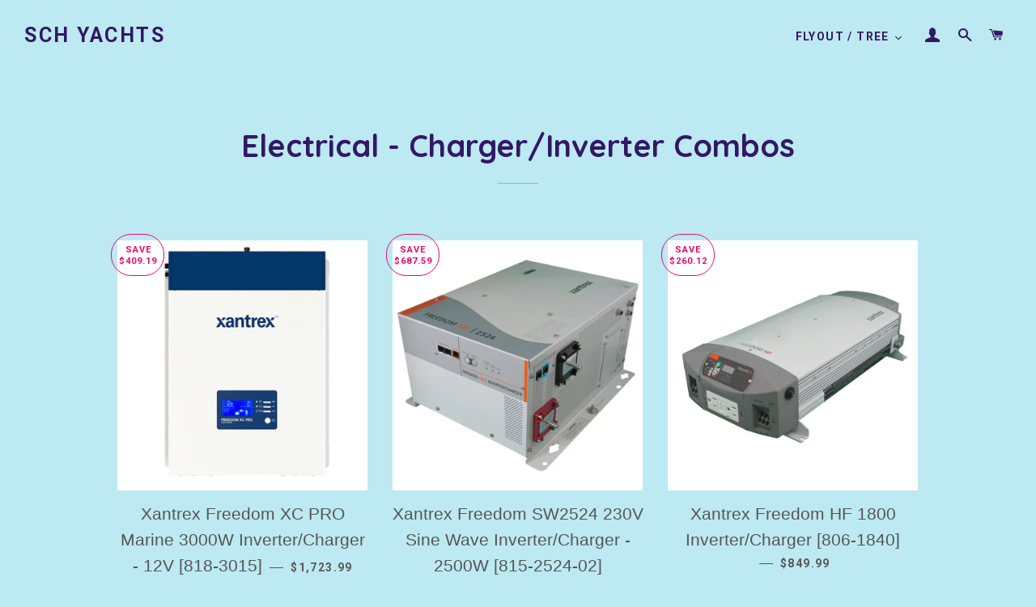

--- FILE ---
content_type: text/html; charset=utf-8
request_url: https://www.schyachts.com/collections/electrical-charger-inverter-combos
body_size: 19265
content:
<!doctype html>
<!--[if lt IE 7]><html class="no-js lt-ie9 lt-ie8 lt-ie7" lang="en"> <![endif]-->
<!--[if IE 7]><html class="no-js lt-ie9 lt-ie8" lang="en"> <![endif]-->
<!--[if IE 8]><html class="no-js lt-ie9" lang="en"> <![endif]-->
<!--[if IE 9 ]><html class="ie9 no-js"> <![endif]-->
<!--[if (gt IE 9)|!(IE)]><!--> <html class="no-js"> <!--<![endif]-->
<head>

  <!-- Basic page needs ================================================== -->
  <meta charset="utf-8">
  <meta http-equiv="X-UA-Compatible" content="IE=edge,chrome=1">

  

  <!-- Title and description ================================================== -->
  <title>
  Electrical - Charger/Inverter Combos &ndash; sch Yachts
  </title>

  

  <!-- Helpers ================================================== -->
  <!-- /snippets/social-meta-tags.liquid -->




<meta property="og:site_name" content="sch Yachts">
<meta property="og:url" content="https://www.schyachts.com/collections/electrical-charger-inverter-combos">
<meta property="og:title" content="Electrical - Charger/Inverter Combos">
<meta property="og:type" content="product.group">
<meta property="og:description" content="sch Yachts">





<meta name="twitter:card" content="summary_large_image">
<meta name="twitter:title" content="Electrical - Charger/Inverter Combos">
<meta name="twitter:description" content="sch Yachts">

  <link rel="canonical" href="https://www.schyachts.com/collections/electrical-charger-inverter-combos">
  <meta name="viewport" content="width=device-width,initial-scale=1,shrink-to-fit=no">
  <meta name="theme-color" content="#5dd2b4">

  <!-- CSS ================================================== -->
  <link href="//www.schyachts.com/cdn/shop/t/2/assets/timber.scss.css?v=168338979893116810231701320308" rel="stylesheet" type="text/css" media="all" />
  <link href="//www.schyachts.com/cdn/shop/t/2/assets/theme.scss.css?v=25408553211601936091701320308" rel="stylesheet" type="text/css" media="all" />
  

  
    
    
    <link href="//fonts.googleapis.com/css?family=Quicksand:700" rel="stylesheet" type="text/css" media="all" />
  


  
    
    
    <link href="//fonts.googleapis.com/css?family=Roboto:700" rel="stylesheet" type="text/css" media="all" />
  



  <!-- Sections ================================================== -->
  <script>
    window.theme = window.theme || {};
    theme.strings = {
      zoomClose: "Close (Esc)",
      zoomPrev: "Previous (Left arrow key)",
      zoomNext: "Next (Right arrow key)",
      moneyFormat: "${{amount}}",
      addressError: "Error looking up that address",
      addressNoResults: "No results for that address",
      addressQueryLimit: "You have exceeded the Google API usage limit. Consider upgrading to a \u003ca href=\"https:\/\/developers.google.com\/maps\/premium\/usage-limits\"\u003ePremium Plan\u003c\/a\u003e.",
      authError: "There was a problem authenticating your Google Maps account.",
      cartEmpty: "Your cart is currently empty.",
      cartCookie: "Enable cookies to use the shopping cart",
      cartSavings: "I18n Error: Missing interpolation value \"savings\" for \"You're saving {{ savings }}\""
    };
    theme.settings = {
      cartType: "drawer",
      gridType: "collage"
    };
  </script>

  <script src="//www.schyachts.com/cdn/shop/t/2/assets/jquery-2.2.3.min.js?v=58211863146907186831510159821" type="text/javascript"></script>

  <!--[if (gt IE 9)|!(IE)]><!--><script src="//www.schyachts.com/cdn/shop/t/2/assets/lazysizes.min.js?v=37531750901115495291510159821" async="async"></script><!--<![endif]-->
  <!--[if lte IE 9]><script src="//www.schyachts.com/cdn/shop/t/2/assets/lazysizes.min.js?v=37531750901115495291510159821"></script><![endif]-->

  <!--[if (gt IE 9)|!(IE)]><!--><script src="//www.schyachts.com/cdn/shop/t/2/assets/theme.js?v=41016126837193412551515909975" defer="defer"></script><!--<![endif]-->
  <!--[if lte IE 9]><script src="//www.schyachts.com/cdn/shop/t/2/assets/theme.js?v=41016126837193412551515909975"></script><![endif]-->

  <!-- Header hook for plugins ================================================== -->
  <script>window.performance && window.performance.mark && window.performance.mark('shopify.content_for_header.start');</script><meta id="shopify-digital-wallet" name="shopify-digital-wallet" content="/25310860/digital_wallets/dialog">
<meta name="shopify-checkout-api-token" content="35c2fc04a7fc8591464eaecde7a49461">
<meta id="in-context-paypal-metadata" data-shop-id="25310860" data-venmo-supported="false" data-environment="production" data-locale="en_US" data-paypal-v4="true" data-currency="USD">
<link rel="alternate" type="application/atom+xml" title="Feed" href="/collections/electrical-charger-inverter-combos.atom" />
<link rel="next" href="/collections/electrical-charger-inverter-combos?page=2">
<link rel="alternate" type="application/json+oembed" href="https://www.schyachts.com/collections/electrical-charger-inverter-combos.oembed">
<script async="async" src="/checkouts/internal/preloads.js?locale=en-US"></script>
<link rel="preconnect" href="https://shop.app" crossorigin="anonymous">
<script async="async" src="https://shop.app/checkouts/internal/preloads.js?locale=en-US&shop_id=25310860" crossorigin="anonymous"></script>
<script id="apple-pay-shop-capabilities" type="application/json">{"shopId":25310860,"countryCode":"US","currencyCode":"USD","merchantCapabilities":["supports3DS"],"merchantId":"gid:\/\/shopify\/Shop\/25310860","merchantName":"sch Yachts","requiredBillingContactFields":["postalAddress","email"],"requiredShippingContactFields":["postalAddress","email"],"shippingType":"shipping","supportedNetworks":["visa","masterCard","amex","discover","elo","jcb"],"total":{"type":"pending","label":"sch Yachts","amount":"1.00"},"shopifyPaymentsEnabled":true,"supportsSubscriptions":true}</script>
<script id="shopify-features" type="application/json">{"accessToken":"35c2fc04a7fc8591464eaecde7a49461","betas":["rich-media-storefront-analytics"],"domain":"www.schyachts.com","predictiveSearch":true,"shopId":25310860,"locale":"en"}</script>
<script>var Shopify = Shopify || {};
Shopify.shop = "sch-yachts.myshopify.com";
Shopify.locale = "en";
Shopify.currency = {"active":"USD","rate":"1.0"};
Shopify.country = "US";
Shopify.theme = {"name":"Brooklyn","id":7402782756,"schema_name":"Brooklyn","schema_version":"4.2.1","theme_store_id":730,"role":"main"};
Shopify.theme.handle = "null";
Shopify.theme.style = {"id":null,"handle":null};
Shopify.cdnHost = "www.schyachts.com/cdn";
Shopify.routes = Shopify.routes || {};
Shopify.routes.root = "/";</script>
<script type="module">!function(o){(o.Shopify=o.Shopify||{}).modules=!0}(window);</script>
<script>!function(o){function n(){var o=[];function n(){o.push(Array.prototype.slice.apply(arguments))}return n.q=o,n}var t=o.Shopify=o.Shopify||{};t.loadFeatures=n(),t.autoloadFeatures=n()}(window);</script>
<script>
  window.ShopifyPay = window.ShopifyPay || {};
  window.ShopifyPay.apiHost = "shop.app\/pay";
  window.ShopifyPay.redirectState = null;
</script>
<script id="shop-js-analytics" type="application/json">{"pageType":"collection"}</script>
<script defer="defer" async type="module" src="//www.schyachts.com/cdn/shopifycloud/shop-js/modules/v2/client.init-shop-cart-sync_WVOgQShq.en.esm.js"></script>
<script defer="defer" async type="module" src="//www.schyachts.com/cdn/shopifycloud/shop-js/modules/v2/chunk.common_C_13GLB1.esm.js"></script>
<script defer="defer" async type="module" src="//www.schyachts.com/cdn/shopifycloud/shop-js/modules/v2/chunk.modal_CLfMGd0m.esm.js"></script>
<script type="module">
  await import("//www.schyachts.com/cdn/shopifycloud/shop-js/modules/v2/client.init-shop-cart-sync_WVOgQShq.en.esm.js");
await import("//www.schyachts.com/cdn/shopifycloud/shop-js/modules/v2/chunk.common_C_13GLB1.esm.js");
await import("//www.schyachts.com/cdn/shopifycloud/shop-js/modules/v2/chunk.modal_CLfMGd0m.esm.js");

  window.Shopify.SignInWithShop?.initShopCartSync?.({"fedCMEnabled":true,"windoidEnabled":true});

</script>
<script>
  window.Shopify = window.Shopify || {};
  if (!window.Shopify.featureAssets) window.Shopify.featureAssets = {};
  window.Shopify.featureAssets['shop-js'] = {"shop-cart-sync":["modules/v2/client.shop-cart-sync_DuR37GeY.en.esm.js","modules/v2/chunk.common_C_13GLB1.esm.js","modules/v2/chunk.modal_CLfMGd0m.esm.js"],"init-fed-cm":["modules/v2/client.init-fed-cm_BucUoe6W.en.esm.js","modules/v2/chunk.common_C_13GLB1.esm.js","modules/v2/chunk.modal_CLfMGd0m.esm.js"],"shop-toast-manager":["modules/v2/client.shop-toast-manager_B0JfrpKj.en.esm.js","modules/v2/chunk.common_C_13GLB1.esm.js","modules/v2/chunk.modal_CLfMGd0m.esm.js"],"init-shop-cart-sync":["modules/v2/client.init-shop-cart-sync_WVOgQShq.en.esm.js","modules/v2/chunk.common_C_13GLB1.esm.js","modules/v2/chunk.modal_CLfMGd0m.esm.js"],"shop-button":["modules/v2/client.shop-button_B_U3bv27.en.esm.js","modules/v2/chunk.common_C_13GLB1.esm.js","modules/v2/chunk.modal_CLfMGd0m.esm.js"],"init-windoid":["modules/v2/client.init-windoid_DuP9q_di.en.esm.js","modules/v2/chunk.common_C_13GLB1.esm.js","modules/v2/chunk.modal_CLfMGd0m.esm.js"],"shop-cash-offers":["modules/v2/client.shop-cash-offers_BmULhtno.en.esm.js","modules/v2/chunk.common_C_13GLB1.esm.js","modules/v2/chunk.modal_CLfMGd0m.esm.js"],"pay-button":["modules/v2/client.pay-button_CrPSEbOK.en.esm.js","modules/v2/chunk.common_C_13GLB1.esm.js","modules/v2/chunk.modal_CLfMGd0m.esm.js"],"init-customer-accounts":["modules/v2/client.init-customer-accounts_jNk9cPYQ.en.esm.js","modules/v2/client.shop-login-button_DJ5ldayH.en.esm.js","modules/v2/chunk.common_C_13GLB1.esm.js","modules/v2/chunk.modal_CLfMGd0m.esm.js"],"avatar":["modules/v2/client.avatar_BTnouDA3.en.esm.js"],"checkout-modal":["modules/v2/client.checkout-modal_pBPyh9w8.en.esm.js","modules/v2/chunk.common_C_13GLB1.esm.js","modules/v2/chunk.modal_CLfMGd0m.esm.js"],"init-shop-for-new-customer-accounts":["modules/v2/client.init-shop-for-new-customer-accounts_BUoCy7a5.en.esm.js","modules/v2/client.shop-login-button_DJ5ldayH.en.esm.js","modules/v2/chunk.common_C_13GLB1.esm.js","modules/v2/chunk.modal_CLfMGd0m.esm.js"],"init-customer-accounts-sign-up":["modules/v2/client.init-customer-accounts-sign-up_CnczCz9H.en.esm.js","modules/v2/client.shop-login-button_DJ5ldayH.en.esm.js","modules/v2/chunk.common_C_13GLB1.esm.js","modules/v2/chunk.modal_CLfMGd0m.esm.js"],"init-shop-email-lookup-coordinator":["modules/v2/client.init-shop-email-lookup-coordinator_CzjY5t9o.en.esm.js","modules/v2/chunk.common_C_13GLB1.esm.js","modules/v2/chunk.modal_CLfMGd0m.esm.js"],"shop-follow-button":["modules/v2/client.shop-follow-button_CsYC63q7.en.esm.js","modules/v2/chunk.common_C_13GLB1.esm.js","modules/v2/chunk.modal_CLfMGd0m.esm.js"],"shop-login-button":["modules/v2/client.shop-login-button_DJ5ldayH.en.esm.js","modules/v2/chunk.common_C_13GLB1.esm.js","modules/v2/chunk.modal_CLfMGd0m.esm.js"],"shop-login":["modules/v2/client.shop-login_B9ccPdmx.en.esm.js","modules/v2/chunk.common_C_13GLB1.esm.js","modules/v2/chunk.modal_CLfMGd0m.esm.js"],"lead-capture":["modules/v2/client.lead-capture_D0K_KgYb.en.esm.js","modules/v2/chunk.common_C_13GLB1.esm.js","modules/v2/chunk.modal_CLfMGd0m.esm.js"],"payment-terms":["modules/v2/client.payment-terms_BWmiNN46.en.esm.js","modules/v2/chunk.common_C_13GLB1.esm.js","modules/v2/chunk.modal_CLfMGd0m.esm.js"]};
</script>
<script id="__st">var __st={"a":25310860,"offset":-18000,"reqid":"ca7c45b4-4b9d-485b-bef7-d4d3f3345190-1769650037","pageurl":"www.schyachts.com\/collections\/electrical-charger-inverter-combos","u":"51a61cfa3f22","p":"collection","rtyp":"collection","rid":158993547300};</script>
<script>window.ShopifyPaypalV4VisibilityTracking = true;</script>
<script id="captcha-bootstrap">!function(){'use strict';const t='contact',e='account',n='new_comment',o=[[t,t],['blogs',n],['comments',n],[t,'customer']],c=[[e,'customer_login'],[e,'guest_login'],[e,'recover_customer_password'],[e,'create_customer']],r=t=>t.map((([t,e])=>`form[action*='/${t}']:not([data-nocaptcha='true']) input[name='form_type'][value='${e}']`)).join(','),a=t=>()=>t?[...document.querySelectorAll(t)].map((t=>t.form)):[];function s(){const t=[...o],e=r(t);return a(e)}const i='password',u='form_key',d=['recaptcha-v3-token','g-recaptcha-response','h-captcha-response',i],f=()=>{try{return window.sessionStorage}catch{return}},m='__shopify_v',_=t=>t.elements[u];function p(t,e,n=!1){try{const o=window.sessionStorage,c=JSON.parse(o.getItem(e)),{data:r}=function(t){const{data:e,action:n}=t;return t[m]||n?{data:e,action:n}:{data:t,action:n}}(c);for(const[e,n]of Object.entries(r))t.elements[e]&&(t.elements[e].value=n);n&&o.removeItem(e)}catch(o){console.error('form repopulation failed',{error:o})}}const l='form_type',E='cptcha';function T(t){t.dataset[E]=!0}const w=window,h=w.document,L='Shopify',v='ce_forms',y='captcha';let A=!1;((t,e)=>{const n=(g='f06e6c50-85a8-45c8-87d0-21a2b65856fe',I='https://cdn.shopify.com/shopifycloud/storefront-forms-hcaptcha/ce_storefront_forms_captcha_hcaptcha.v1.5.2.iife.js',D={infoText:'Protected by hCaptcha',privacyText:'Privacy',termsText:'Terms'},(t,e,n)=>{const o=w[L][v],c=o.bindForm;if(c)return c(t,g,e,D).then(n);var r;o.q.push([[t,g,e,D],n]),r=I,A||(h.body.append(Object.assign(h.createElement('script'),{id:'captcha-provider',async:!0,src:r})),A=!0)});var g,I,D;w[L]=w[L]||{},w[L][v]=w[L][v]||{},w[L][v].q=[],w[L][y]=w[L][y]||{},w[L][y].protect=function(t,e){n(t,void 0,e),T(t)},Object.freeze(w[L][y]),function(t,e,n,w,h,L){const[v,y,A,g]=function(t,e,n){const i=e?o:[],u=t?c:[],d=[...i,...u],f=r(d),m=r(i),_=r(d.filter((([t,e])=>n.includes(e))));return[a(f),a(m),a(_),s()]}(w,h,L),I=t=>{const e=t.target;return e instanceof HTMLFormElement?e:e&&e.form},D=t=>v().includes(t);t.addEventListener('submit',(t=>{const e=I(t);if(!e)return;const n=D(e)&&!e.dataset.hcaptchaBound&&!e.dataset.recaptchaBound,o=_(e),c=g().includes(e)&&(!o||!o.value);(n||c)&&t.preventDefault(),c&&!n&&(function(t){try{if(!f())return;!function(t){const e=f();if(!e)return;const n=_(t);if(!n)return;const o=n.value;o&&e.removeItem(o)}(t);const e=Array.from(Array(32),(()=>Math.random().toString(36)[2])).join('');!function(t,e){_(t)||t.append(Object.assign(document.createElement('input'),{type:'hidden',name:u})),t.elements[u].value=e}(t,e),function(t,e){const n=f();if(!n)return;const o=[...t.querySelectorAll(`input[type='${i}']`)].map((({name:t})=>t)),c=[...d,...o],r={};for(const[a,s]of new FormData(t).entries())c.includes(a)||(r[a]=s);n.setItem(e,JSON.stringify({[m]:1,action:t.action,data:r}))}(t,e)}catch(e){console.error('failed to persist form',e)}}(e),e.submit())}));const S=(t,e)=>{t&&!t.dataset[E]&&(n(t,e.some((e=>e===t))),T(t))};for(const o of['focusin','change'])t.addEventListener(o,(t=>{const e=I(t);D(e)&&S(e,y())}));const B=e.get('form_key'),M=e.get(l),P=B&&M;t.addEventListener('DOMContentLoaded',(()=>{const t=y();if(P)for(const e of t)e.elements[l].value===M&&p(e,B);[...new Set([...A(),...v().filter((t=>'true'===t.dataset.shopifyCaptcha))])].forEach((e=>S(e,t)))}))}(h,new URLSearchParams(w.location.search),n,t,e,['guest_login'])})(!0,!0)}();</script>
<script integrity="sha256-4kQ18oKyAcykRKYeNunJcIwy7WH5gtpwJnB7kiuLZ1E=" data-source-attribution="shopify.loadfeatures" defer="defer" src="//www.schyachts.com/cdn/shopifycloud/storefront/assets/storefront/load_feature-a0a9edcb.js" crossorigin="anonymous"></script>
<script crossorigin="anonymous" defer="defer" src="//www.schyachts.com/cdn/shopifycloud/storefront/assets/shopify_pay/storefront-65b4c6d7.js?v=20250812"></script>
<script data-source-attribution="shopify.dynamic_checkout.dynamic.init">var Shopify=Shopify||{};Shopify.PaymentButton=Shopify.PaymentButton||{isStorefrontPortableWallets:!0,init:function(){window.Shopify.PaymentButton.init=function(){};var t=document.createElement("script");t.src="https://www.schyachts.com/cdn/shopifycloud/portable-wallets/latest/portable-wallets.en.js",t.type="module",document.head.appendChild(t)}};
</script>
<script data-source-attribution="shopify.dynamic_checkout.buyer_consent">
  function portableWalletsHideBuyerConsent(e){var t=document.getElementById("shopify-buyer-consent"),n=document.getElementById("shopify-subscription-policy-button");t&&n&&(t.classList.add("hidden"),t.setAttribute("aria-hidden","true"),n.removeEventListener("click",e))}function portableWalletsShowBuyerConsent(e){var t=document.getElementById("shopify-buyer-consent"),n=document.getElementById("shopify-subscription-policy-button");t&&n&&(t.classList.remove("hidden"),t.removeAttribute("aria-hidden"),n.addEventListener("click",e))}window.Shopify?.PaymentButton&&(window.Shopify.PaymentButton.hideBuyerConsent=portableWalletsHideBuyerConsent,window.Shopify.PaymentButton.showBuyerConsent=portableWalletsShowBuyerConsent);
</script>
<script data-source-attribution="shopify.dynamic_checkout.cart.bootstrap">document.addEventListener("DOMContentLoaded",(function(){function t(){return document.querySelector("shopify-accelerated-checkout-cart, shopify-accelerated-checkout")}if(t())Shopify.PaymentButton.init();else{new MutationObserver((function(e,n){t()&&(Shopify.PaymentButton.init(),n.disconnect())})).observe(document.body,{childList:!0,subtree:!0})}}));
</script>
<link id="shopify-accelerated-checkout-styles" rel="stylesheet" media="screen" href="https://www.schyachts.com/cdn/shopifycloud/portable-wallets/latest/accelerated-checkout-backwards-compat.css" crossorigin="anonymous">
<style id="shopify-accelerated-checkout-cart">
        #shopify-buyer-consent {
  margin-top: 1em;
  display: inline-block;
  width: 100%;
}

#shopify-buyer-consent.hidden {
  display: none;
}

#shopify-subscription-policy-button {
  background: none;
  border: none;
  padding: 0;
  text-decoration: underline;
  font-size: inherit;
  cursor: pointer;
}

#shopify-subscription-policy-button::before {
  box-shadow: none;
}

      </style>

<script>window.performance && window.performance.mark && window.performance.mark('shopify.content_for_header.end');</script>
  <!-- /snippets/oldIE-js.liquid -->


<!--[if lt IE 9]>
<script src="//cdnjs.cloudflare.com/ajax/libs/html5shiv/3.7.2/html5shiv.min.js" type="text/javascript"></script>
<script src="//www.schyachts.com/cdn/shop/t/2/assets/respond.min.js?v=52248677837542619231510159822" type="text/javascript"></script>
<link href="//www.schyachts.com/cdn/shop/t/2/assets/respond-proxy.html" id="respond-proxy" rel="respond-proxy" />
<link href="//www.schyachts.com/search?q=0d287b398a63867445c2b313ae09e8d1" id="respond-redirect" rel="respond-redirect" />
<script src="//www.schyachts.com/search?q=0d287b398a63867445c2b313ae09e8d1" type="text/javascript"></script>
<![endif]-->


<!--[if (lte IE 9) ]><script src="//www.schyachts.com/cdn/shop/t/2/assets/match-media.min.js?v=159635276924582161481510159821" type="text/javascript"></script><![endif]-->


  <script src="//www.schyachts.com/cdn/shop/t/2/assets/modernizr.min.js?v=21391054748206432451510159821" type="text/javascript"></script>

  
  
  










<link href="https://monorail-edge.shopifysvc.com" rel="dns-prefetch">
<script>(function(){if ("sendBeacon" in navigator && "performance" in window) {try {var session_token_from_headers = performance.getEntriesByType('navigation')[0].serverTiming.find(x => x.name == '_s').description;} catch {var session_token_from_headers = undefined;}var session_cookie_matches = document.cookie.match(/_shopify_s=([^;]*)/);var session_token_from_cookie = session_cookie_matches && session_cookie_matches.length === 2 ? session_cookie_matches[1] : "";var session_token = session_token_from_headers || session_token_from_cookie || "";function handle_abandonment_event(e) {var entries = performance.getEntries().filter(function(entry) {return /monorail-edge.shopifysvc.com/.test(entry.name);});if (!window.abandonment_tracked && entries.length === 0) {window.abandonment_tracked = true;var currentMs = Date.now();var navigation_start = performance.timing.navigationStart;var payload = {shop_id: 25310860,url: window.location.href,navigation_start,duration: currentMs - navigation_start,session_token,page_type: "collection"};window.navigator.sendBeacon("https://monorail-edge.shopifysvc.com/v1/produce", JSON.stringify({schema_id: "online_store_buyer_site_abandonment/1.1",payload: payload,metadata: {event_created_at_ms: currentMs,event_sent_at_ms: currentMs}}));}}window.addEventListener('pagehide', handle_abandonment_event);}}());</script>
<script id="web-pixels-manager-setup">(function e(e,d,r,n,o){if(void 0===o&&(o={}),!Boolean(null===(a=null===(i=window.Shopify)||void 0===i?void 0:i.analytics)||void 0===a?void 0:a.replayQueue)){var i,a;window.Shopify=window.Shopify||{};var t=window.Shopify;t.analytics=t.analytics||{};var s=t.analytics;s.replayQueue=[],s.publish=function(e,d,r){return s.replayQueue.push([e,d,r]),!0};try{self.performance.mark("wpm:start")}catch(e){}var l=function(){var e={modern:/Edge?\/(1{2}[4-9]|1[2-9]\d|[2-9]\d{2}|\d{4,})\.\d+(\.\d+|)|Firefox\/(1{2}[4-9]|1[2-9]\d|[2-9]\d{2}|\d{4,})\.\d+(\.\d+|)|Chrom(ium|e)\/(9{2}|\d{3,})\.\d+(\.\d+|)|(Maci|X1{2}).+ Version\/(15\.\d+|(1[6-9]|[2-9]\d|\d{3,})\.\d+)([,.]\d+|)( \(\w+\)|)( Mobile\/\w+|) Safari\/|Chrome.+OPR\/(9{2}|\d{3,})\.\d+\.\d+|(CPU[ +]OS|iPhone[ +]OS|CPU[ +]iPhone|CPU IPhone OS|CPU iPad OS)[ +]+(15[._]\d+|(1[6-9]|[2-9]\d|\d{3,})[._]\d+)([._]\d+|)|Android:?[ /-](13[3-9]|1[4-9]\d|[2-9]\d{2}|\d{4,})(\.\d+|)(\.\d+|)|Android.+Firefox\/(13[5-9]|1[4-9]\d|[2-9]\d{2}|\d{4,})\.\d+(\.\d+|)|Android.+Chrom(ium|e)\/(13[3-9]|1[4-9]\d|[2-9]\d{2}|\d{4,})\.\d+(\.\d+|)|SamsungBrowser\/([2-9]\d|\d{3,})\.\d+/,legacy:/Edge?\/(1[6-9]|[2-9]\d|\d{3,})\.\d+(\.\d+|)|Firefox\/(5[4-9]|[6-9]\d|\d{3,})\.\d+(\.\d+|)|Chrom(ium|e)\/(5[1-9]|[6-9]\d|\d{3,})\.\d+(\.\d+|)([\d.]+$|.*Safari\/(?![\d.]+ Edge\/[\d.]+$))|(Maci|X1{2}).+ Version\/(10\.\d+|(1[1-9]|[2-9]\d|\d{3,})\.\d+)([,.]\d+|)( \(\w+\)|)( Mobile\/\w+|) Safari\/|Chrome.+OPR\/(3[89]|[4-9]\d|\d{3,})\.\d+\.\d+|(CPU[ +]OS|iPhone[ +]OS|CPU[ +]iPhone|CPU IPhone OS|CPU iPad OS)[ +]+(10[._]\d+|(1[1-9]|[2-9]\d|\d{3,})[._]\d+)([._]\d+|)|Android:?[ /-](13[3-9]|1[4-9]\d|[2-9]\d{2}|\d{4,})(\.\d+|)(\.\d+|)|Mobile Safari.+OPR\/([89]\d|\d{3,})\.\d+\.\d+|Android.+Firefox\/(13[5-9]|1[4-9]\d|[2-9]\d{2}|\d{4,})\.\d+(\.\d+|)|Android.+Chrom(ium|e)\/(13[3-9]|1[4-9]\d|[2-9]\d{2}|\d{4,})\.\d+(\.\d+|)|Android.+(UC? ?Browser|UCWEB|U3)[ /]?(15\.([5-9]|\d{2,})|(1[6-9]|[2-9]\d|\d{3,})\.\d+)\.\d+|SamsungBrowser\/(5\.\d+|([6-9]|\d{2,})\.\d+)|Android.+MQ{2}Browser\/(14(\.(9|\d{2,})|)|(1[5-9]|[2-9]\d|\d{3,})(\.\d+|))(\.\d+|)|K[Aa][Ii]OS\/(3\.\d+|([4-9]|\d{2,})\.\d+)(\.\d+|)/},d=e.modern,r=e.legacy,n=navigator.userAgent;return n.match(d)?"modern":n.match(r)?"legacy":"unknown"}(),u="modern"===l?"modern":"legacy",c=(null!=n?n:{modern:"",legacy:""})[u],f=function(e){return[e.baseUrl,"/wpm","/b",e.hashVersion,"modern"===e.buildTarget?"m":"l",".js"].join("")}({baseUrl:d,hashVersion:r,buildTarget:u}),m=function(e){var d=e.version,r=e.bundleTarget,n=e.surface,o=e.pageUrl,i=e.monorailEndpoint;return{emit:function(e){var a=e.status,t=e.errorMsg,s=(new Date).getTime(),l=JSON.stringify({metadata:{event_sent_at_ms:s},events:[{schema_id:"web_pixels_manager_load/3.1",payload:{version:d,bundle_target:r,page_url:o,status:a,surface:n,error_msg:t},metadata:{event_created_at_ms:s}}]});if(!i)return console&&console.warn&&console.warn("[Web Pixels Manager] No Monorail endpoint provided, skipping logging."),!1;try{return self.navigator.sendBeacon.bind(self.navigator)(i,l)}catch(e){}var u=new XMLHttpRequest;try{return u.open("POST",i,!0),u.setRequestHeader("Content-Type","text/plain"),u.send(l),!0}catch(e){return console&&console.warn&&console.warn("[Web Pixels Manager] Got an unhandled error while logging to Monorail."),!1}}}}({version:r,bundleTarget:l,surface:e.surface,pageUrl:self.location.href,monorailEndpoint:e.monorailEndpoint});try{o.browserTarget=l,function(e){var d=e.src,r=e.async,n=void 0===r||r,o=e.onload,i=e.onerror,a=e.sri,t=e.scriptDataAttributes,s=void 0===t?{}:t,l=document.createElement("script"),u=document.querySelector("head"),c=document.querySelector("body");if(l.async=n,l.src=d,a&&(l.integrity=a,l.crossOrigin="anonymous"),s)for(var f in s)if(Object.prototype.hasOwnProperty.call(s,f))try{l.dataset[f]=s[f]}catch(e){}if(o&&l.addEventListener("load",o),i&&l.addEventListener("error",i),u)u.appendChild(l);else{if(!c)throw new Error("Did not find a head or body element to append the script");c.appendChild(l)}}({src:f,async:!0,onload:function(){if(!function(){var e,d;return Boolean(null===(d=null===(e=window.Shopify)||void 0===e?void 0:e.analytics)||void 0===d?void 0:d.initialized)}()){var d=window.webPixelsManager.init(e)||void 0;if(d){var r=window.Shopify.analytics;r.replayQueue.forEach((function(e){var r=e[0],n=e[1],o=e[2];d.publishCustomEvent(r,n,o)})),r.replayQueue=[],r.publish=d.publishCustomEvent,r.visitor=d.visitor,r.initialized=!0}}},onerror:function(){return m.emit({status:"failed",errorMsg:"".concat(f," has failed to load")})},sri:function(e){var d=/^sha384-[A-Za-z0-9+/=]+$/;return"string"==typeof e&&d.test(e)}(c)?c:"",scriptDataAttributes:o}),m.emit({status:"loading"})}catch(e){m.emit({status:"failed",errorMsg:(null==e?void 0:e.message)||"Unknown error"})}}})({shopId: 25310860,storefrontBaseUrl: "https://www.schyachts.com",extensionsBaseUrl: "https://extensions.shopifycdn.com/cdn/shopifycloud/web-pixels-manager",monorailEndpoint: "https://monorail-edge.shopifysvc.com/unstable/produce_batch",surface: "storefront-renderer",enabledBetaFlags: ["2dca8a86"],webPixelsConfigList: [{"id":"shopify-app-pixel","configuration":"{}","eventPayloadVersion":"v1","runtimeContext":"STRICT","scriptVersion":"0450","apiClientId":"shopify-pixel","type":"APP","privacyPurposes":["ANALYTICS","MARKETING"]},{"id":"shopify-custom-pixel","eventPayloadVersion":"v1","runtimeContext":"LAX","scriptVersion":"0450","apiClientId":"shopify-pixel","type":"CUSTOM","privacyPurposes":["ANALYTICS","MARKETING"]}],isMerchantRequest: false,initData: {"shop":{"name":"sch Yachts","paymentSettings":{"currencyCode":"USD"},"myshopifyDomain":"sch-yachts.myshopify.com","countryCode":"US","storefrontUrl":"https:\/\/www.schyachts.com"},"customer":null,"cart":null,"checkout":null,"productVariants":[],"purchasingCompany":null},},"https://www.schyachts.com/cdn","1d2a099fw23dfb22ep557258f5m7a2edbae",{"modern":"","legacy":""},{"shopId":"25310860","storefrontBaseUrl":"https:\/\/www.schyachts.com","extensionBaseUrl":"https:\/\/extensions.shopifycdn.com\/cdn\/shopifycloud\/web-pixels-manager","surface":"storefront-renderer","enabledBetaFlags":"[\"2dca8a86\"]","isMerchantRequest":"false","hashVersion":"1d2a099fw23dfb22ep557258f5m7a2edbae","publish":"custom","events":"[[\"page_viewed\",{}],[\"collection_viewed\",{\"collection\":{\"id\":\"158993547300\",\"title\":\"Electrical - Charger\/Inverter Combos\",\"productVariants\":[{\"price\":{\"amount\":1723.99,\"currencyCode\":\"USD\"},\"product\":{\"title\":\"Xantrex Freedom XC PRO Marine 3000W Inverter\/Charger - 12V [818-3015]\",\"vendor\":\"Xantrex\",\"id\":\"6539471487012\",\"untranslatedTitle\":\"Xantrex Freedom XC PRO Marine 3000W Inverter\/Charger - 12V [818-3015]\",\"url\":\"\/products\/xantrex-freedom-xc-pro-marine-3000w-inverter-charger-12v-818-3015\",\"type\":\"Charger\/Inverter Combos\"},\"id\":\"39252070891556\",\"image\":{\"src\":\"\/\/www.schyachts.com\/cdn\/shop\/products\/87990XL.jpg?v=1614583677\"},\"sku\":\"CWR-87990\",\"title\":\"Default Title\",\"untranslatedTitle\":\"Default Title\"},{\"price\":{\"amount\":2276.99,\"currencyCode\":\"USD\"},\"product\":{\"title\":\"Xantrex Freedom SW2524 230V Sine Wave Inverter\/Charger - 2500W [815-2524-02]\",\"vendor\":\"Xantrex\",\"id\":\"4500900872228\",\"untranslatedTitle\":\"Xantrex Freedom SW2524 230V Sine Wave Inverter\/Charger - 2500W [815-2524-02]\",\"url\":\"\/products\/xantrex-freedom-sw2524-230v-sine-wave-inverter-charger-2500w-815-2524-02\",\"type\":\"Charger\/Inverter Combos\"},\"id\":\"31660130664484\",\"image\":{\"src\":\"\/\/www.schyachts.com\/cdn\/shop\/products\/56253XL.jpg?v=1581190547\"},\"sku\":\"CWR-56253\",\"title\":\"Default Title\",\"untranslatedTitle\":\"Default Title\"},{\"price\":{\"amount\":849.99,\"currencyCode\":\"USD\"},\"product\":{\"title\":\"Xantrex Freedom HF 1800 Inverter\/Charger [806-1840]\",\"vendor\":\"Xantrex\",\"id\":\"4499506233380\",\"untranslatedTitle\":\"Xantrex Freedom HF 1800 Inverter\/Charger [806-1840]\",\"url\":\"\/products\/xantrex-freedom-hf-1800-inverter-charger-806-1840\",\"type\":\"Charger\/Inverter Combos\"},\"id\":\"31657805873188\",\"image\":{\"src\":\"\/\/www.schyachts.com\/cdn\/shop\/products\/32003XL.jpg?v=1581123909\"},\"sku\":\"CWR-32003\",\"title\":\"Default Title\",\"untranslatedTitle\":\"Default Title\"},{\"price\":{\"amount\":1467.99,\"currencyCode\":\"USD\"},\"product\":{\"title\":\"Xantrex Freedom 458 Inverter\/Charger - 2000W [81-2010-12]\",\"vendor\":\"Xantrex\",\"id\":\"4500056801316\",\"untranslatedTitle\":\"Xantrex Freedom 458 Inverter\/Charger - 2000W [81-2010-12]\",\"url\":\"\/products\/xantrex-freedom-458-inverter-charger-2000w-81-2010-12\",\"type\":\"Charger\/Inverter Combos\"},\"id\":\"31658597220388\",\"image\":{\"src\":\"\/\/www.schyachts.com\/cdn\/shop\/products\/44872XL.jpg?v=1581150269\"},\"sku\":\"CWR-44872\",\"title\":\"Default Title\",\"untranslatedTitle\":\"Default Title\"},{\"price\":{\"amount\":20.4,\"currencyCode\":\"USD\"},\"product\":{\"title\":\"Victron Temperature Sensor f\/Quattro, MultiPlus  GX Devices [ASS000001000]\",\"vendor\":\"Victron Energy\",\"id\":\"6620732293156\",\"untranslatedTitle\":\"Victron Temperature Sensor f\/Quattro, MultiPlus  GX Devices [ASS000001000]\",\"url\":\"\/products\/victron-temperature-sensor-f-quattro-multiplus-gx-devices-ass000001000\",\"type\":\"Charger\/Inverter Combos\"},\"id\":\"39420929409060\",\"image\":{\"src\":\"\/\/www.schyachts.com\/cdn\/shop\/products\/85301XL.jpg?v=1621543569\"},\"sku\":\"CWR-85301\",\"title\":\"Default Title\",\"untranslatedTitle\":\"Default Title\"},{\"price\":{\"amount\":487.05,\"currencyCode\":\"USD\"},\"product\":{\"title\":\"Victron MultiPlus 12\/1200 - 50-16 - 120V - VE. Bus [PMP122120100]\",\"vendor\":\"Victron Energy\",\"id\":\"7551507988516\",\"untranslatedTitle\":\"Victron MultiPlus 12\/1200 - 50-16 - 120V - VE. Bus [PMP122120100]\",\"url\":\"\/products\/victron-multiplus-12-1200-50-16-120v-ve-bus-pmp122120100\",\"type\":\"Charger\/Inverter Combos\"},\"id\":\"41384528117796\",\"image\":{\"src\":\"\/\/www.schyachts.com\/cdn\/shop\/files\/103416XL.jpg?v=1715181123\"},\"sku\":\"CWR-103416\",\"title\":\"Default Title\",\"untranslatedTitle\":\"Default Title\"},{\"price\":{\"amount\":1653.99,\"currencyCode\":\"USD\"},\"product\":{\"title\":\"Xantrex Freedom XC Pro 3000 Inverter\/Charger - 3000W - 150A - 120V - 12V [818-3010]\",\"vendor\":\"Xantrex\",\"id\":\"4627257196580\",\"untranslatedTitle\":\"Xantrex Freedom XC Pro 3000 Inverter\/Charger - 3000W - 150A - 120V - 12V [818-3010]\",\"url\":\"\/products\/xantrex-freedom-xc-pro-3000-inverter-charger-3000w-150a-120v-12v-818-3010\",\"type\":\"Inverters\"},\"id\":\"31943441973284\",\"image\":{\"src\":\"\/\/www.schyachts.com\/cdn\/shop\/products\/84512XL.jpg?v=1588795130\"},\"sku\":\"CWR-84512\",\"title\":\"Default Title\",\"untranslatedTitle\":\"Default Title\"},{\"price\":{\"amount\":1706.99,\"currencyCode\":\"USD\"},\"product\":{\"title\":\"Xantrex Freedom 458 20-12 Inverter\/Charger - Single Input\/Dual Output [81-2022-12]\",\"vendor\":\"Xantrex\",\"id\":\"4500309606436\",\"untranslatedTitle\":\"Xantrex Freedom 458 20-12 Inverter\/Charger - Single Input\/Dual Output [81-2022-12]\",\"url\":\"\/products\/xantrex-freedom-458-20-12-inverter-charger-single-input-dual-output-81-2022-12\",\"type\":\"Charger\/Inverter Combos\"},\"id\":\"31658890231844\",\"image\":{\"src\":\"\/\/www.schyachts.com\/cdn\/shop\/products\/50042XL.jpg?v=1581164542\"},\"sku\":\"CWR-50042\",\"title\":\"Default Title\",\"untranslatedTitle\":\"Default Title\"},{\"price\":{\"amount\":2190.99,\"currencyCode\":\"USD\"},\"product\":{\"title\":\"Mastervolt CombiMaster Inverter\/Charger - 12\/3500-200 Amp - 120V [35513500]\",\"vendor\":\"Mastervolt\",\"id\":\"5034279141412\",\"untranslatedTitle\":\"Mastervolt CombiMaster Inverter\/Charger - 12\/3500-200 Amp - 120V [35513500]\",\"url\":\"\/products\/mastervolt-combimaster-inverter-charger-12-3500-200-amp-120v-35513500\",\"type\":\"Charger\/Inverter Combos\"},\"id\":\"32565280079908\",\"image\":{\"src\":\"\/\/www.schyachts.com\/cdn\/shop\/products\/87696XL.jpg?v=1610601372\"},\"sku\":\"CWR-87696\",\"title\":\"Default Title\",\"untranslatedTitle\":\"Default Title\"},{\"price\":{\"amount\":873.99,\"currencyCode\":\"USD\"},\"product\":{\"title\":\"Mastervolt PowerCombi 12V - 2000W - 100 Amp (120V) [36212000]\",\"vendor\":\"Mastervolt\",\"id\":\"5056558923812\",\"untranslatedTitle\":\"Mastervolt PowerCombi 12V - 2000W - 100 Amp (120V) [36212000]\",\"url\":\"\/products\/mastervolt-powercombi-12v-2000w-100-amp-120v-36212000\",\"type\":\"Charger\/Inverter Combos\"},\"id\":\"32624364650532\",\"image\":{\"src\":\"\/\/www.schyachts.com\/cdn\/shop\/products\/80142XL.jpg?v=1613076600\"},\"sku\":\"CWR-80142\",\"title\":\"Default Title\",\"untranslatedTitle\":\"Default Title\"},{\"price\":{\"amount\":2287.99,\"currencyCode\":\"USD\"},\"product\":{\"title\":\"Xantrex Freedom SW3012 12V 3000W Inverter\/Charger [815-3012]\",\"vendor\":\"Xantrex\",\"id\":\"4499994411044\",\"untranslatedTitle\":\"Xantrex Freedom SW3012 12V 3000W Inverter\/Charger [815-3012]\",\"url\":\"\/products\/xantrex-freedom-sw3012-12v-3000w-inverter-charger-815-3012\",\"type\":\"Charger\/Inverter Combos\"},\"id\":\"31658525753380\",\"image\":{\"src\":\"\/\/www.schyachts.com\/cdn\/shop\/products\/42935XL.jpg?v=1581146522\"},\"sku\":\"CWR-42935\",\"title\":\"Default Title\",\"untranslatedTitle\":\"Default Title\"},{\"price\":{\"amount\":1094.99,\"currencyCode\":\"USD\"},\"product\":{\"title\":\"Xantrex PowerHub 1800 [PH1800-GFP]\",\"vendor\":\"Xantrex\",\"id\":\"4501935947812\",\"untranslatedTitle\":\"Xantrex PowerHub 1800 [PH1800-GFP]\",\"url\":\"\/products\/xantrex-powerhub-1800-ph1800-gfp\",\"type\":\"Charger\/Inverter Combos\"},\"id\":\"31661539393572\",\"image\":{\"src\":\"\/\/www.schyachts.com\/cdn\/shop\/products\/69746XL.jpg?v=1581249300\"},\"sku\":\"CWR-69746\",\"title\":\"Default Title\",\"untranslatedTitle\":\"Default Title\"}]}}]]"});</script><script>
  window.ShopifyAnalytics = window.ShopifyAnalytics || {};
  window.ShopifyAnalytics.meta = window.ShopifyAnalytics.meta || {};
  window.ShopifyAnalytics.meta.currency = 'USD';
  var meta = {"products":[{"id":6539471487012,"gid":"gid:\/\/shopify\/Product\/6539471487012","vendor":"Xantrex","type":"Charger\/Inverter Combos","handle":"xantrex-freedom-xc-pro-marine-3000w-inverter-charger-12v-818-3015","variants":[{"id":39252070891556,"price":172399,"name":"Xantrex Freedom XC PRO Marine 3000W Inverter\/Charger - 12V [818-3015]","public_title":null,"sku":"CWR-87990"}],"remote":false},{"id":4500900872228,"gid":"gid:\/\/shopify\/Product\/4500900872228","vendor":"Xantrex","type":"Charger\/Inverter Combos","handle":"xantrex-freedom-sw2524-230v-sine-wave-inverter-charger-2500w-815-2524-02","variants":[{"id":31660130664484,"price":227699,"name":"Xantrex Freedom SW2524 230V Sine Wave Inverter\/Charger - 2500W [815-2524-02]","public_title":null,"sku":"CWR-56253"}],"remote":false},{"id":4499506233380,"gid":"gid:\/\/shopify\/Product\/4499506233380","vendor":"Xantrex","type":"Charger\/Inverter Combos","handle":"xantrex-freedom-hf-1800-inverter-charger-806-1840","variants":[{"id":31657805873188,"price":84999,"name":"Xantrex Freedom HF 1800 Inverter\/Charger [806-1840]","public_title":null,"sku":"CWR-32003"}],"remote":false},{"id":4500056801316,"gid":"gid:\/\/shopify\/Product\/4500056801316","vendor":"Xantrex","type":"Charger\/Inverter Combos","handle":"xantrex-freedom-458-inverter-charger-2000w-81-2010-12","variants":[{"id":31658597220388,"price":146799,"name":"Xantrex Freedom 458 Inverter\/Charger - 2000W [81-2010-12]","public_title":null,"sku":"CWR-44872"}],"remote":false},{"id":6620732293156,"gid":"gid:\/\/shopify\/Product\/6620732293156","vendor":"Victron Energy","type":"Charger\/Inverter Combos","handle":"victron-temperature-sensor-f-quattro-multiplus-gx-devices-ass000001000","variants":[{"id":39420929409060,"price":2040,"name":"Victron Temperature Sensor f\/Quattro, MultiPlus  GX Devices [ASS000001000]","public_title":null,"sku":"CWR-85301"}],"remote":false},{"id":7551507988516,"gid":"gid:\/\/shopify\/Product\/7551507988516","vendor":"Victron Energy","type":"Charger\/Inverter Combos","handle":"victron-multiplus-12-1200-50-16-120v-ve-bus-pmp122120100","variants":[{"id":41384528117796,"price":48705,"name":"Victron MultiPlus 12\/1200 - 50-16 - 120V - VE. Bus [PMP122120100]","public_title":null,"sku":"CWR-103416"}],"remote":false},{"id":4627257196580,"gid":"gid:\/\/shopify\/Product\/4627257196580","vendor":"Xantrex","type":"Inverters","handle":"xantrex-freedom-xc-pro-3000-inverter-charger-3000w-150a-120v-12v-818-3010","variants":[{"id":31943441973284,"price":165399,"name":"Xantrex Freedom XC Pro 3000 Inverter\/Charger - 3000W - 150A - 120V - 12V [818-3010]","public_title":null,"sku":"CWR-84512"}],"remote":false},{"id":4500309606436,"gid":"gid:\/\/shopify\/Product\/4500309606436","vendor":"Xantrex","type":"Charger\/Inverter Combos","handle":"xantrex-freedom-458-20-12-inverter-charger-single-input-dual-output-81-2022-12","variants":[{"id":31658890231844,"price":170699,"name":"Xantrex Freedom 458 20-12 Inverter\/Charger - Single Input\/Dual Output [81-2022-12]","public_title":null,"sku":"CWR-50042"}],"remote":false},{"id":5034279141412,"gid":"gid:\/\/shopify\/Product\/5034279141412","vendor":"Mastervolt","type":"Charger\/Inverter Combos","handle":"mastervolt-combimaster-inverter-charger-12-3500-200-amp-120v-35513500","variants":[{"id":32565280079908,"price":219099,"name":"Mastervolt CombiMaster Inverter\/Charger - 12\/3500-200 Amp - 120V [35513500]","public_title":null,"sku":"CWR-87696"}],"remote":false},{"id":5056558923812,"gid":"gid:\/\/shopify\/Product\/5056558923812","vendor":"Mastervolt","type":"Charger\/Inverter Combos","handle":"mastervolt-powercombi-12v-2000w-100-amp-120v-36212000","variants":[{"id":32624364650532,"price":87399,"name":"Mastervolt PowerCombi 12V - 2000W - 100 Amp (120V) [36212000]","public_title":null,"sku":"CWR-80142"}],"remote":false},{"id":4499994411044,"gid":"gid:\/\/shopify\/Product\/4499994411044","vendor":"Xantrex","type":"Charger\/Inverter Combos","handle":"xantrex-freedom-sw3012-12v-3000w-inverter-charger-815-3012","variants":[{"id":31658525753380,"price":228799,"name":"Xantrex Freedom SW3012 12V 3000W Inverter\/Charger [815-3012]","public_title":null,"sku":"CWR-42935"}],"remote":false},{"id":4501935947812,"gid":"gid:\/\/shopify\/Product\/4501935947812","vendor":"Xantrex","type":"Charger\/Inverter Combos","handle":"xantrex-powerhub-1800-ph1800-gfp","variants":[{"id":31661539393572,"price":109499,"name":"Xantrex PowerHub 1800 [PH1800-GFP]","public_title":null,"sku":"CWR-69746"}],"remote":false}],"page":{"pageType":"collection","resourceType":"collection","resourceId":158993547300,"requestId":"ca7c45b4-4b9d-485b-bef7-d4d3f3345190-1769650037"}};
  for (var attr in meta) {
    window.ShopifyAnalytics.meta[attr] = meta[attr];
  }
</script>
<script class="analytics">
  (function () {
    var customDocumentWrite = function(content) {
      var jquery = null;

      if (window.jQuery) {
        jquery = window.jQuery;
      } else if (window.Checkout && window.Checkout.$) {
        jquery = window.Checkout.$;
      }

      if (jquery) {
        jquery('body').append(content);
      }
    };

    var hasLoggedConversion = function(token) {
      if (token) {
        return document.cookie.indexOf('loggedConversion=' + token) !== -1;
      }
      return false;
    }

    var setCookieIfConversion = function(token) {
      if (token) {
        var twoMonthsFromNow = new Date(Date.now());
        twoMonthsFromNow.setMonth(twoMonthsFromNow.getMonth() + 2);

        document.cookie = 'loggedConversion=' + token + '; expires=' + twoMonthsFromNow;
      }
    }

    var trekkie = window.ShopifyAnalytics.lib = window.trekkie = window.trekkie || [];
    if (trekkie.integrations) {
      return;
    }
    trekkie.methods = [
      'identify',
      'page',
      'ready',
      'track',
      'trackForm',
      'trackLink'
    ];
    trekkie.factory = function(method) {
      return function() {
        var args = Array.prototype.slice.call(arguments);
        args.unshift(method);
        trekkie.push(args);
        return trekkie;
      };
    };
    for (var i = 0; i < trekkie.methods.length; i++) {
      var key = trekkie.methods[i];
      trekkie[key] = trekkie.factory(key);
    }
    trekkie.load = function(config) {
      trekkie.config = config || {};
      trekkie.config.initialDocumentCookie = document.cookie;
      var first = document.getElementsByTagName('script')[0];
      var script = document.createElement('script');
      script.type = 'text/javascript';
      script.onerror = function(e) {
        var scriptFallback = document.createElement('script');
        scriptFallback.type = 'text/javascript';
        scriptFallback.onerror = function(error) {
                var Monorail = {
      produce: function produce(monorailDomain, schemaId, payload) {
        var currentMs = new Date().getTime();
        var event = {
          schema_id: schemaId,
          payload: payload,
          metadata: {
            event_created_at_ms: currentMs,
            event_sent_at_ms: currentMs
          }
        };
        return Monorail.sendRequest("https://" + monorailDomain + "/v1/produce", JSON.stringify(event));
      },
      sendRequest: function sendRequest(endpointUrl, payload) {
        // Try the sendBeacon API
        if (window && window.navigator && typeof window.navigator.sendBeacon === 'function' && typeof window.Blob === 'function' && !Monorail.isIos12()) {
          var blobData = new window.Blob([payload], {
            type: 'text/plain'
          });

          if (window.navigator.sendBeacon(endpointUrl, blobData)) {
            return true;
          } // sendBeacon was not successful

        } // XHR beacon

        var xhr = new XMLHttpRequest();

        try {
          xhr.open('POST', endpointUrl);
          xhr.setRequestHeader('Content-Type', 'text/plain');
          xhr.send(payload);
        } catch (e) {
          console.log(e);
        }

        return false;
      },
      isIos12: function isIos12() {
        return window.navigator.userAgent.lastIndexOf('iPhone; CPU iPhone OS 12_') !== -1 || window.navigator.userAgent.lastIndexOf('iPad; CPU OS 12_') !== -1;
      }
    };
    Monorail.produce('monorail-edge.shopifysvc.com',
      'trekkie_storefront_load_errors/1.1',
      {shop_id: 25310860,
      theme_id: 7402782756,
      app_name: "storefront",
      context_url: window.location.href,
      source_url: "//www.schyachts.com/cdn/s/trekkie.storefront.a804e9514e4efded663580eddd6991fcc12b5451.min.js"});

        };
        scriptFallback.async = true;
        scriptFallback.src = '//www.schyachts.com/cdn/s/trekkie.storefront.a804e9514e4efded663580eddd6991fcc12b5451.min.js';
        first.parentNode.insertBefore(scriptFallback, first);
      };
      script.async = true;
      script.src = '//www.schyachts.com/cdn/s/trekkie.storefront.a804e9514e4efded663580eddd6991fcc12b5451.min.js';
      first.parentNode.insertBefore(script, first);
    };
    trekkie.load(
      {"Trekkie":{"appName":"storefront","development":false,"defaultAttributes":{"shopId":25310860,"isMerchantRequest":null,"themeId":7402782756,"themeCityHash":"3120391186882240937","contentLanguage":"en","currency":"USD","eventMetadataId":"cb79c880-7060-4116-bd37-2aba660799f0"},"isServerSideCookieWritingEnabled":true,"monorailRegion":"shop_domain","enabledBetaFlags":["65f19447","b5387b81"]},"Session Attribution":{},"S2S":{"facebookCapiEnabled":false,"source":"trekkie-storefront-renderer","apiClientId":580111}}
    );

    var loaded = false;
    trekkie.ready(function() {
      if (loaded) return;
      loaded = true;

      window.ShopifyAnalytics.lib = window.trekkie;

      var originalDocumentWrite = document.write;
      document.write = customDocumentWrite;
      try { window.ShopifyAnalytics.merchantGoogleAnalytics.call(this); } catch(error) {};
      document.write = originalDocumentWrite;

      window.ShopifyAnalytics.lib.page(null,{"pageType":"collection","resourceType":"collection","resourceId":158993547300,"requestId":"ca7c45b4-4b9d-485b-bef7-d4d3f3345190-1769650037","shopifyEmitted":true});

      var match = window.location.pathname.match(/checkouts\/(.+)\/(thank_you|post_purchase)/)
      var token = match? match[1]: undefined;
      if (!hasLoggedConversion(token)) {
        setCookieIfConversion(token);
        window.ShopifyAnalytics.lib.track("Viewed Product Category",{"currency":"USD","category":"Collection: electrical-charger-inverter-combos","collectionName":"electrical-charger-inverter-combos","collectionId":158993547300,"nonInteraction":true},undefined,undefined,{"shopifyEmitted":true});
      }
    });


        var eventsListenerScript = document.createElement('script');
        eventsListenerScript.async = true;
        eventsListenerScript.src = "//www.schyachts.com/cdn/shopifycloud/storefront/assets/shop_events_listener-3da45d37.js";
        document.getElementsByTagName('head')[0].appendChild(eventsListenerScript);

})();</script>
<script
  defer
  src="https://www.schyachts.com/cdn/shopifycloud/perf-kit/shopify-perf-kit-3.1.0.min.js"
  data-application="storefront-renderer"
  data-shop-id="25310860"
  data-render-region="gcp-us-east1"
  data-page-type="collection"
  data-theme-instance-id="7402782756"
  data-theme-name="Brooklyn"
  data-theme-version="4.2.1"
  data-monorail-region="shop_domain"
  data-resource-timing-sampling-rate="10"
  data-shs="true"
  data-shs-beacon="true"
  data-shs-export-with-fetch="true"
  data-shs-logs-sample-rate="1"
  data-shs-beacon-endpoint="https://www.schyachts.com/api/collect"
></script>
</head>


<body id="electrical-charger-inverter-combos" class="template-collection">

  <div id="NavDrawer" class="drawer drawer--left">
    <div id="shopify-section-drawer-menu" class="shopify-section"><div data-section-id="drawer-menu" data-section-type="drawer-menu-section">
  <div class="drawer__inner drawer-left__inner">

    

    <!-- begin mobile-nav -->
    <ul class="mobile-nav">
      
        
        
        
          <li class="mobile-nav__item">
            <a href="/" class="mobile-nav__link">Home</a>
          </li>
        
      
        
        
        
          <li class="mobile-nav__item">
            <div class="mobile-nav__has-sublist">
              <a href="/collections/all" class="mobile-nav__link" id="Label-catalog">Catalog</a>
              <div class="mobile-nav__toggle">
                <button type="button" class="mobile-nav__toggle-btn icon-fallback-text" data-aria-controls="Linklist-catalog">
                  <span class="icon-fallback-text mobile-nav__toggle-open">
                    <span class="icon icon-plus" aria-hidden="true"></span>
                    <span class="fallback-text">Expand submenu</span>
                  </span>
                  <span class="icon-fallback-text mobile-nav__toggle-close">
                    <span class="icon icon-minus" aria-hidden="true"></span>
                    <span class="fallback-text">Collapse submenu</span>
                  </span>
                </button>
              </div>
            </div>
            <ul class="mobile-nav__sublist" id="Linklist-catalog" aria-labelledby="Label-catalog" role="navigation">
              
                <li class="mobile-nav__item">
                  <a href="/collections" class="mobile-nav__link">electric</a>
                </li>
              
                <li class="mobile-nav__item">
                  <a href="/collections/marine-safety" class="mobile-nav__link">safety</a>
                </li>
              
            </ul>
          </li>
        
      
        
        
        
          <li class="mobile-nav__item">
            <a href="/pages/about-us" class="mobile-nav__link">About Us</a>
          </li>
        
      
        
        
        
          <li class="mobile-nav__item">
            <a href="/pages/marine-cushions" class="mobile-nav__link">Cushions</a>
          </li>
        
      
        
        
        
          <li class="mobile-nav__item">
            <a href="/pages/contact-us" class="mobile-nav__link">Contact</a>
          </li>
        
      
        
        
        
          <li class="mobile-nav__item">
            <a href="/collections/electrical" class="mobile-nav__link">menu</a>
          </li>
        
      

      
      <li class="mobile-nav__spacer"></li>

      
      
        
          <li class="mobile-nav__item mobile-nav__item--secondary">
            <a href="/account/login" id="customer_login_link">Log In</a>
          </li>
          <li class="mobile-nav__item mobile-nav__item--secondary">
            <a href="/account/register" id="customer_register_link">Create Account</a>
          </li>
        
      
      
        <li class="mobile-nav__item mobile-nav__item--secondary"><a href="/search">Search</a></li>
      
    </ul>
    <!-- //mobile-nav -->
  </div>
</div>


</div>
  </div>
  <div id="CartDrawer" class="drawer drawer--right drawer--has-fixed-footer">
    <div class="drawer__fixed-header">
      <div class="drawer__header">
        <div class="drawer__title">Your cart</div>
        <div class="drawer__close">
          <button type="button" class="icon-fallback-text drawer__close-button js-drawer-close">
            <span class="icon icon-x" aria-hidden="true"></span>
            <span class="fallback-text">Close Cart</span>
          </button>
        </div>
      </div>
    </div>
    <div class="drawer__inner">
      <div id="CartContainer" class="drawer__cart"></div>
    </div>
  </div>

  <div id="PageContainer" class="page-container">

    <div id="shopify-section-header" class="shopify-section"><style>
  .site-header__logo img {
    max-width: 260px;
  }

  @media screen and (max-width: 768px) {
    .site-header__logo img {
      max-width: 100%;
    }
  }
</style>


<div data-section-id="header" data-section-type="header-section" data-template="collection">
  <div class="header-container">
    <div class="header-wrapper">
      

      <header class="site-header" role="banner">
        <div class="wrapper">
          <div class="grid--full grid--table">
            <div class="grid__item large--hide large--one-sixth one-quarter">
              <div class="site-nav--open site-nav--mobile">
                <button type="button" class="icon-fallback-text site-nav__link site-nav__link--burger js-drawer-open-button-left" aria-controls="NavDrawer">
                  <span class="burger-icon burger-icon--top"></span>
                  <span class="burger-icon burger-icon--mid"></span>
                  <span class="burger-icon burger-icon--bottom"></span>
                  <span class="fallback-text">Site navigation</span>
                </button>
              </div>
            </div>
            <div class="grid__item large--one-third medium-down--one-half">
              
              
                <div class="h1 site-header__logo large--left" itemscope itemtype="http://schema.org/Organization">
              
                

                
                  <a href="/" itemprop="url">sch Yachts</a>
                
              
                </div>
              
            </div>
            <div class="grid__item large--two-thirds large--text-right medium-down--hide">
              
              <!-- begin site-nav -->
              <ul class="site-nav" id="AccessibleNav">
                

                
                  
                  
                  
                    <li class="site-nav__item site-nav__expanded-item">
                      <a href="/" class="site-nav__link">Home</a>
                    </li>
                  
                
                  
                  
                  
                    <li class="site-nav__item site-nav__expanded-item site-nav--has-dropdown" aria-haspopup="true">
                      <a href="/collections/all" class="site-nav__link">
                        Catalog
                        <span class="icon icon-arrow-down" aria-hidden="true"></span>
                      </a>
                      <ul class="site-nav__dropdown text-left">
                        
                          <li>
                            <a href="/collections" class="site-nav__dropdown-link">electric</a>
                          </li>
                        
                          <li>
                            <a href="/collections/marine-safety" class="site-nav__dropdown-link">safety</a>
                          </li>
                        
                      </ul>
                    </li>
                  
                
                  
                  
                  
                    <li class="site-nav__item site-nav__expanded-item">
                      <a href="/pages/about-us" class="site-nav__link">About Us</a>
                    </li>
                  
                
                  
                  
                  
                    <li class="site-nav__item site-nav__expanded-item">
                      <a href="/pages/marine-cushions" class="site-nav__link">Cushions</a>
                    </li>
                  
                
                  
                  
                  
                    <li class="site-nav__item site-nav__expanded-item">
                      <a href="/pages/contact-us" class="site-nav__link">Contact</a>
                    </li>
                  
                
                  
                  
                  
                    <li class="site-nav__item site-nav__expanded-item">
                      <a href="/collections/electrical" class="site-nav__link">menu</a>
                    </li>
                  
                

                
                  <li class="site-nav__item">
                    <a class="site-nav__link site-nav__link--icon" href="/account">
                      <span class="icon-fallback-text">
                        <span class="icon icon-customer" aria-hidden="true"></span>
                        <span class="fallback-text">
                          
                            Log In
                          
                        </span>
                      </span>
                    </a>
                  </li>
                

                
                  
                  
                  <li class="site-nav__item">
                    <a href="/search" class="site-nav__link site-nav__link--icon js-toggle-search-modal" data-mfp-src="#SearchModal">
                      <span class="icon-fallback-text">
                        <span class="icon icon-search" aria-hidden="true"></span>
                        <span class="fallback-text">Search</span>
                      </span>
                    </a>
                  </li>
                

                <li class="site-nav__item">
                  <a href="/cart" class="site-nav__link site-nav__link--icon cart-link js-drawer-open-button-right" aria-controls="CartDrawer">
                    <span class="icon-fallback-text">
                      <span class="icon icon-cart" aria-hidden="true"></span>
                      <span class="fallback-text">Cart</span>
                    </span>
                    <span class="cart-link__bubble"></span>
                  </a>
                </li>

              </ul>
              <!-- //site-nav -->
            </div>
            <div class="grid__item large--hide one-quarter">
              <div class="site-nav--mobile text-right">
                <a href="/cart" class="site-nav__link cart-link js-drawer-open-button-right" aria-controls="CartDrawer">
                  <span class="icon-fallback-text">
                    <span class="icon icon-cart" aria-hidden="true"></span>
                    <span class="fallback-text">Cart</span>
                  </span>
                  <span class="cart-link__bubble"></span>
                </a>
              </div>
            </div>
          </div>

        </div>
      </header>
    </div>
  </div>
</div>


</div>

    

    <main class="main-content" role="main">
      
        <div class="wrapper">
      
        <!-- /templates/collection.liquid -->


<div id="shopify-section-collection-template" class="shopify-section"><!-- /templates/collection.liquid -->
<div id="CollectionSection" data-section-id="collection-template" data-section-type="collection-template" data-grid-type="grid">
  



<header class="section-header text-center">
  <h1>Electrical - Charger/Inverter Combos</h1>
  <hr class="hr--small">
  

    <div class="grid--full collection-sorting">
      
    </div>

  

  
</header>


  <div class="grid-uniform">
    
    
      <!-- /snippets/product-grid-item.liquid -->















<div class="grid__item grid-product medium--one-half large--one-third">
  <div class="grid-product__wrapper">
    <div class="grid-product__image-wrapper">
      <a class="grid-product__image-link" href="/collections/electrical-charger-inverter-combos/products/xantrex-freedom-xc-pro-marine-3000w-inverter-charger-12v-818-3015">
        
          <style>
  

  @media screen and (min-width: 591px) { 
    .ProductImage-27946887446564 {
      max-width: 415.0px;
      max-height: 415px;
    }
    #ProductImageWrapper-27946887446564 {
      max-width: 415.0px;
    }
   } 

  
    
    @media screen and (max-width: 590px) {
      .ProductImage-27946887446564 {
        max-width: 295.0px;
      }
      #ProductImageWrapper-27946887446564 {
        max-width: 295.0px;
      }
    }
  
</style>

          <div id="ProductImageWrapper-27946887446564" class="product--wrapper">
            <div style="padding-top:100.0%;">
              <img class="product--image lazyload ProductImage-27946887446564"
                   src="//www.schyachts.com/cdn/shop/products/87990XL_150x150.jpg?v=1614583677"
                   data-src="//www.schyachts.com/cdn/shop/products/87990XL_{width}x.jpg?v=1614583677"
                   data-widths="[180, 370, 590, 740, 900, 1080, 1296, 1512, 1728, 2048]"
                   data-aspectratio="1.0"
                   data-sizes="auto"
                   alt="Xantrex Freedom XC PRO Marine 3000W Inverter/Charger - 12V [818-3015]">
            </div>
          </div>
          <noscript>
            <img class="grid-product__image" src="//www.schyachts.com/cdn/shop/products/87990XL_1024x.jpg?v=1614583677" alt="Xantrex Freedom XC PRO Marine 3000W Inverter/Charger - 12V [818-3015]">
          </noscript>
        
      </a>
      
        <div class="grid-product__on-sale">
          
          <p>Save<br />$409.19</p>
        </div>
      
    </div>

    <a href="/collections/electrical-charger-inverter-combos/products/xantrex-freedom-xc-pro-marine-3000w-inverter-charger-12v-818-3015" class="grid-product__meta">
      <span class="grid-product__title">Xantrex Freedom XC PRO Marine 3000W Inverter/Charger - 12V [818-3015]</span>
      <span class="grid-product__price-wrap">
        <span class="long-dash">—</span>
        <span class="grid-product__price">
          
            <span class="visually-hidden">Sale price</span>
          
          
            $1,723.99
          
        </span>
      </span>
      
    </a>
  </div>
</div>

    
      <!-- /snippets/product-grid-item.liquid -->















<div class="grid__item grid-product medium--one-half large--one-third">
  <div class="grid-product__wrapper">
    <div class="grid-product__image-wrapper">
      <a class="grid-product__image-link" href="/collections/electrical-charger-inverter-combos/products/xantrex-freedom-sw2524-230v-sine-wave-inverter-charger-2500w-815-2524-02">
        
          <style>
  

  @media screen and (min-width: 591px) { 
    .ProductImage-14120740978724 {
      max-width: 415.0px;
      max-height: 415px;
    }
    #ProductImageWrapper-14120740978724 {
      max-width: 415.0px;
    }
   } 

  
    
    @media screen and (max-width: 590px) {
      .ProductImage-14120740978724 {
        max-width: 295.0px;
      }
      #ProductImageWrapper-14120740978724 {
        max-width: 295.0px;
      }
    }
  
</style>

          <div id="ProductImageWrapper-14120740978724" class="product--wrapper">
            <div style="padding-top:100.0%;">
              <img class="product--image lazyload ProductImage-14120740978724"
                   src="//www.schyachts.com/cdn/shop/products/56253XL_150x150.jpg?v=1581190547"
                   data-src="//www.schyachts.com/cdn/shop/products/56253XL_{width}x.jpg?v=1581190547"
                   data-widths="[180, 370, 590, 740, 900, 1080, 1296, 1512, 1728, 2048]"
                   data-aspectratio="1.0"
                   data-sizes="auto"
                   alt="Xantrex Freedom SW2524 230V Sine Wave Inverter/Charger - 2500W [815-2524-02]">
            </div>
          </div>
          <noscript>
            <img class="grid-product__image" src="//www.schyachts.com/cdn/shop/products/56253XL_1024x.jpg?v=1581190547" alt="Xantrex Freedom SW2524 230V Sine Wave Inverter/Charger - 2500W [815-2524-02]">
          </noscript>
        
      </a>
      
        <div class="grid-product__on-sale">
          
          <p>Save<br />$687.59</p>
        </div>
      
    </div>

    <a href="/collections/electrical-charger-inverter-combos/products/xantrex-freedom-sw2524-230v-sine-wave-inverter-charger-2500w-815-2524-02" class="grid-product__meta">
      <span class="grid-product__title">Xantrex Freedom SW2524 230V Sine Wave Inverter/Charger - 2500W [815-2524-02]</span>
      <span class="grid-product__price-wrap">
        <span class="long-dash">—</span>
        <span class="grid-product__price">
          
            <span class="visually-hidden">Sale price</span>
          
          
            $2,276.99
          
        </span>
      </span>
      
    </a>
  </div>
</div>

    
      <!-- /snippets/product-grid-item.liquid -->















<div class="grid__item grid-product medium--one-half large--one-third">
  <div class="grid-product__wrapper">
    <div class="grid-product__image-wrapper">
      <a class="grid-product__image-link" href="/collections/electrical-charger-inverter-combos/products/xantrex-freedom-hf-1800-inverter-charger-806-1840">
        
          <style>
  

  @media screen and (min-width: 591px) { 
    .ProductImage-14116740726820 {
      max-width: 415.0px;
      max-height: 415px;
    }
    #ProductImageWrapper-14116740726820 {
      max-width: 415.0px;
    }
   } 

  
    
    @media screen and (max-width: 590px) {
      .ProductImage-14116740726820 {
        max-width: 295.0px;
      }
      #ProductImageWrapper-14116740726820 {
        max-width: 295.0px;
      }
    }
  
</style>

          <div id="ProductImageWrapper-14116740726820" class="product--wrapper">
            <div style="padding-top:100.0%;">
              <img class="product--image lazyload ProductImage-14116740726820"
                   src="//www.schyachts.com/cdn/shop/products/32003XL_150x150.jpg?v=1581123909"
                   data-src="//www.schyachts.com/cdn/shop/products/32003XL_{width}x.jpg?v=1581123909"
                   data-widths="[180, 370, 590, 740, 900, 1080, 1296, 1512, 1728, 2048]"
                   data-aspectratio="1.0"
                   data-sizes="auto"
                   alt="Xantrex Freedom HF 1800 Inverter/Charger [806-1840]">
            </div>
          </div>
          <noscript>
            <img class="grid-product__image" src="//www.schyachts.com/cdn/shop/products/32003XL_1024x.jpg?v=1581123909" alt="Xantrex Freedom HF 1800 Inverter/Charger [806-1840]">
          </noscript>
        
      </a>
      
        <div class="grid-product__on-sale">
          
          <p>Save<br />$260.12</p>
        </div>
      
    </div>

    <a href="/collections/electrical-charger-inverter-combos/products/xantrex-freedom-hf-1800-inverter-charger-806-1840" class="grid-product__meta">
      <span class="grid-product__title">Xantrex Freedom HF 1800 Inverter/Charger [806-1840]</span>
      <span class="grid-product__price-wrap">
        <span class="long-dash">—</span>
        <span class="grid-product__price">
          
            <span class="visually-hidden">Sale price</span>
          
          
            $849.99
          
        </span>
      </span>
      
    </a>
  </div>
</div>

    
      <!-- /snippets/product-grid-item.liquid -->















<div class="grid__item grid-product medium--one-half large--one-third">
  <div class="grid-product__wrapper">
    <div class="grid-product__image-wrapper">
      <a class="grid-product__image-link" href="/collections/electrical-charger-inverter-combos/products/xantrex-freedom-458-inverter-charger-2000w-81-2010-12">
        
          <style>
  

  @media screen and (min-width: 591px) { 
    .ProductImage-14118158696484 {
      max-width: 415.0px;
      max-height: 415px;
    }
    #ProductImageWrapper-14118158696484 {
      max-width: 415.0px;
    }
   } 

  
    
    @media screen and (max-width: 590px) {
      .ProductImage-14118158696484 {
        max-width: 295.0px;
      }
      #ProductImageWrapper-14118158696484 {
        max-width: 295.0px;
      }
    }
  
</style>

          <div id="ProductImageWrapper-14118158696484" class="product--wrapper">
            <div style="padding-top:100.0%;">
              <img class="product--image lazyload ProductImage-14118158696484"
                   src="//www.schyachts.com/cdn/shop/products/44872XL_150x150.jpg?v=1581150269"
                   data-src="//www.schyachts.com/cdn/shop/products/44872XL_{width}x.jpg?v=1581150269"
                   data-widths="[180, 370, 590, 740, 900, 1080, 1296, 1512, 1728, 2048]"
                   data-aspectratio="1.0"
                   data-sizes="auto"
                   alt="Xantrex Freedom 458 Inverter/Charger - 2000W [81-2010-12]">
            </div>
          </div>
          <noscript>
            <img class="grid-product__image" src="//www.schyachts.com/cdn/shop/products/44872XL_1024x.jpg?v=1581150269" alt="Xantrex Freedom 458 Inverter/Charger - 2000W [81-2010-12]">
          </noscript>
        
      </a>
      
        <div class="grid-product__on-sale">
          
          <p>Save<br />$455.78</p>
        </div>
      
    </div>

    <a href="/collections/electrical-charger-inverter-combos/products/xantrex-freedom-458-inverter-charger-2000w-81-2010-12" class="grid-product__meta">
      <span class="grid-product__title">Xantrex Freedom 458 Inverter/Charger - 2000W [81-2010-12]</span>
      <span class="grid-product__price-wrap">
        <span class="long-dash">—</span>
        <span class="grid-product__price">
          
            <span class="visually-hidden">Sale price</span>
          
          
            $1,467.99
          
        </span>
      </span>
      
    </a>
  </div>
</div>

    
      <!-- /snippets/product-grid-item.liquid -->















<div class="grid__item grid-product medium--one-half large--one-third">
  <div class="grid-product__wrapper">
    <div class="grid-product__image-wrapper">
      <a class="grid-product__image-link" href="/collections/electrical-charger-inverter-combos/products/victron-temperature-sensor-f-quattro-multiplus-gx-devices-ass000001000">
        
          <style>
  

  @media screen and (min-width: 591px) { 
    .ProductImage-28252509044772 {
      max-width: 415.0px;
      max-height: 415px;
    }
    #ProductImageWrapper-28252509044772 {
      max-width: 415.0px;
    }
   } 

  
    
    @media screen and (max-width: 590px) {
      .ProductImage-28252509044772 {
        max-width: 295.0px;
      }
      #ProductImageWrapper-28252509044772 {
        max-width: 295.0px;
      }
    }
  
</style>

          <div id="ProductImageWrapper-28252509044772" class="product--wrapper">
            <div style="padding-top:100.0%;">
              <img class="product--image lazyload ProductImage-28252509044772"
                   src="//www.schyachts.com/cdn/shop/products/85301XL_150x150.jpg?v=1621543569"
                   data-src="//www.schyachts.com/cdn/shop/products/85301XL_{width}x.jpg?v=1621543569"
                   data-widths="[180, 370, 590, 740, 900, 1080, 1296, 1512, 1728, 2048]"
                   data-aspectratio="1.0"
                   data-sizes="auto"
                   alt="Victron Temperature Sensor f/Quattro, MultiPlus  GX Devices [ASS000001000]">
            </div>
          </div>
          <noscript>
            <img class="grid-product__image" src="//www.schyachts.com/cdn/shop/products/85301XL_1024x.jpg?v=1621543569" alt="Victron Temperature Sensor f/Quattro, MultiPlus  GX Devices [ASS000001000]">
          </noscript>
        
      </a>
      
        <div class="grid-product__on-sale">
          
          <p>Save<br />$3.60</p>
        </div>
      
    </div>

    <a href="/collections/electrical-charger-inverter-combos/products/victron-temperature-sensor-f-quattro-multiplus-gx-devices-ass000001000" class="grid-product__meta">
      <span class="grid-product__title">Victron Temperature Sensor f/Quattro, MultiPlus  GX Devices [ASS000001000]</span>
      <span class="grid-product__price-wrap">
        <span class="long-dash">—</span>
        <span class="grid-product__price">
          
            <span class="visually-hidden">Sale price</span>
          
          
            $20.40
          
        </span>
      </span>
      
    </a>
  </div>
</div>

    
      <!-- /snippets/product-grid-item.liquid -->















<div class="grid__item grid-product medium--one-half large--one-third">
  <div class="grid-product__wrapper">
    <div class="grid-product__image-wrapper">
      <a class="grid-product__image-link" href="/collections/electrical-charger-inverter-combos/products/victron-multiplus-12-1200-50-16-120v-ve-bus-pmp122120100">
        
          <style>
  

  @media screen and (min-width: 591px) { 
    .ProductImage-32613222744100 {
      max-width: 415.0px;
      max-height: 415px;
    }
    #ProductImageWrapper-32613222744100 {
      max-width: 415.0px;
    }
   } 

  
    
    @media screen and (max-width: 590px) {
      .ProductImage-32613222744100 {
        max-width: 295.0px;
      }
      #ProductImageWrapper-32613222744100 {
        max-width: 295.0px;
      }
    }
  
</style>

          <div id="ProductImageWrapper-32613222744100" class="product--wrapper">
            <div style="padding-top:100.0%;">
              <img class="product--image lazyload ProductImage-32613222744100"
                   src="//www.schyachts.com/cdn/shop/files/103416XL_150x150.jpg?v=1715181123"
                   data-src="//www.schyachts.com/cdn/shop/files/103416XL_{width}x.jpg?v=1715181123"
                   data-widths="[180, 370, 590, 740, 900, 1080, 1296, 1512, 1728, 2048]"
                   data-aspectratio="1.0"
                   data-sizes="auto"
                   alt="Victron MultiPlus 12/1200 - 50-16 - 120V - VE. Bus [PMP122120100]">
            </div>
          </div>
          <noscript>
            <img class="grid-product__image" src="//www.schyachts.com/cdn/shop/files/103416XL_1024x.jpg?v=1715181123" alt="Victron MultiPlus 12/1200 - 50-16 - 120V - VE. Bus [PMP122120100]">
          </noscript>
        
      </a>
      
        <div class="grid-product__on-sale">
          
          <p>Save<br />$85.95</p>
        </div>
      
    </div>

    <a href="/collections/electrical-charger-inverter-combos/products/victron-multiplus-12-1200-50-16-120v-ve-bus-pmp122120100" class="grid-product__meta">
      <span class="grid-product__title">Victron MultiPlus 12/1200 - 50-16 - 120V - VE. Bus [PMP122120100]</span>
      <span class="grid-product__price-wrap">
        <span class="long-dash">—</span>
        <span class="grid-product__price">
          
            <span class="visually-hidden">Sale price</span>
          
          
            $487.05
          
        </span>
      </span>
      
    </a>
  </div>
</div>

    
      <!-- /snippets/product-grid-item.liquid -->















<div class="grid__item grid-product medium--one-half large--one-third">
  <div class="grid-product__wrapper">
    <div class="grid-product__image-wrapper">
      <a class="grid-product__image-link" href="/collections/electrical-charger-inverter-combos/products/xantrex-freedom-xc-pro-3000-inverter-charger-3000w-150a-120v-12v-818-3010">
        
          <style>
  

  @media screen and (min-width: 591px) { 
    .ProductImage-14551235690532 {
      max-width: 415.0px;
      max-height: 415px;
    }
    #ProductImageWrapper-14551235690532 {
      max-width: 415.0px;
    }
   } 

  
    
    @media screen and (max-width: 590px) {
      .ProductImage-14551235690532 {
        max-width: 295.0px;
      }
      #ProductImageWrapper-14551235690532 {
        max-width: 295.0px;
      }
    }
  
</style>

          <div id="ProductImageWrapper-14551235690532" class="product--wrapper">
            <div style="padding-top:100.0%;">
              <img class="product--image lazyload ProductImage-14551235690532"
                   src="//www.schyachts.com/cdn/shop/products/84512XL_150x150.jpg?v=1588795130"
                   data-src="//www.schyachts.com/cdn/shop/products/84512XL_{width}x.jpg?v=1588795130"
                   data-widths="[180, 370, 590, 740, 900, 1080, 1296, 1512, 1728, 2048]"
                   data-aspectratio="1.0"
                   data-sizes="auto"
                   alt="Xantrex Freedom XC Pro 3000 Inverter/Charger - 3000W - 150A - 120V - 12V [818-3010]">
            </div>
          </div>
          <noscript>
            <img class="grid-product__image" src="//www.schyachts.com/cdn/shop/products/84512XL_1024x.jpg?v=1588795130" alt="Xantrex Freedom XC Pro 3000 Inverter/Charger - 3000W - 150A - 120V - 12V [818-3010]">
          </noscript>
        
      </a>
      
        <div class="grid-product__on-sale">
          
          <p>Save<br />$479.19</p>
        </div>
      
    </div>

    <a href="/collections/electrical-charger-inverter-combos/products/xantrex-freedom-xc-pro-3000-inverter-charger-3000w-150a-120v-12v-818-3010" class="grid-product__meta">
      <span class="grid-product__title">Xantrex Freedom XC Pro 3000 Inverter/Charger - 3000W - 150A - 120V - 12V [818-3010]</span>
      <span class="grid-product__price-wrap">
        <span class="long-dash">—</span>
        <span class="grid-product__price">
          
            <span class="visually-hidden">Sale price</span>
          
          
            $1,653.99
          
        </span>
      </span>
      
    </a>
  </div>
</div>

    
      <!-- /snippets/product-grid-item.liquid -->















<div class="grid__item grid-product medium--one-half large--one-third">
  <div class="grid-product__wrapper">
    <div class="grid-product__image-wrapper">
      <a class="grid-product__image-link" href="/collections/electrical-charger-inverter-combos/products/xantrex-freedom-458-20-12-inverter-charger-single-input-dual-output-81-2022-12">
        
          <style>
  

  @media screen and (min-width: 591px) { 
    .ProductImage-14118949257252 {
      max-width: 415.0px;
      max-height: 415px;
    }
    #ProductImageWrapper-14118949257252 {
      max-width: 415.0px;
    }
   } 

  
    
    @media screen and (max-width: 590px) {
      .ProductImage-14118949257252 {
        max-width: 295.0px;
      }
      #ProductImageWrapper-14118949257252 {
        max-width: 295.0px;
      }
    }
  
</style>

          <div id="ProductImageWrapper-14118949257252" class="product--wrapper">
            <div style="padding-top:100.0%;">
              <img class="product--image lazyload ProductImage-14118949257252"
                   src="//www.schyachts.com/cdn/shop/products/50042XL_150x150.jpg?v=1581164542"
                   data-src="//www.schyachts.com/cdn/shop/products/50042XL_{width}x.jpg?v=1581164542"
                   data-widths="[180, 370, 590, 740, 900, 1080, 1296, 1512, 1728, 2048]"
                   data-aspectratio="1.0"
                   data-sizes="auto"
                   alt="Xantrex Freedom 458 20-12 Inverter/Charger - Single Input/Dual Output [81-2022-12]">
            </div>
          </div>
          <noscript>
            <img class="grid-product__image" src="//www.schyachts.com/cdn/shop/products/50042XL_1024x.jpg?v=1581164542" alt="Xantrex Freedom 458 20-12 Inverter/Charger - Single Input/Dual Output [81-2022-12]">
          </noscript>
        
      </a>
      
        <div class="grid-product__on-sale">
          
          <p>Save<br />$562</p>
        </div>
      
    </div>

    <a href="/collections/electrical-charger-inverter-combos/products/xantrex-freedom-458-20-12-inverter-charger-single-input-dual-output-81-2022-12" class="grid-product__meta">
      <span class="grid-product__title">Xantrex Freedom 458 20-12 Inverter/Charger - Single Input/Dual Output [81-2022-12]</span>
      <span class="grid-product__price-wrap">
        <span class="long-dash">—</span>
        <span class="grid-product__price">
          
            <span class="visually-hidden">Sale price</span>
          
          
            $1,706.99
          
        </span>
      </span>
      
    </a>
  </div>
</div>

    
      <!-- /snippets/product-grid-item.liquid -->















<div class="grid__item grid-product medium--one-half large--one-third">
  <div class="grid-product__wrapper">
    <div class="grid-product__image-wrapper">
      <a class="grid-product__image-link" href="/collections/electrical-charger-inverter-combos/products/mastervolt-combimaster-inverter-charger-12-3500-200-amp-120v-35513500">
        
          <style>
  

  @media screen and (min-width: 591px) { 
    .ProductImage-15729204297764 {
      max-width: 415.0px;
      max-height: 415px;
    }
    #ProductImageWrapper-15729204297764 {
      max-width: 415.0px;
    }
   } 

  
    
    @media screen and (max-width: 590px) {
      .ProductImage-15729204297764 {
        max-width: 295.0px;
      }
      #ProductImageWrapper-15729204297764 {
        max-width: 295.0px;
      }
    }
  
</style>

          <div id="ProductImageWrapper-15729204297764" class="product--wrapper">
            <div style="padding-top:100.0%;">
              <img class="product--image lazyload ProductImage-15729204297764"
                   src="//www.schyachts.com/cdn/shop/products/87696XL_150x150.jpg?v=1610601372"
                   data-src="//www.schyachts.com/cdn/shop/products/87696XL_{width}x.jpg?v=1610601372"
                   data-widths="[180, 370, 590, 740, 900, 1080, 1296, 1512, 1728, 2048]"
                   data-aspectratio="1.0"
                   data-sizes="auto"
                   alt="Mastervolt CombiMaster Inverter/Charger - 12/3500-200 Amp - 120V [35513500]">
            </div>
          </div>
          <noscript>
            <img class="grid-product__image" src="//www.schyachts.com/cdn/shop/products/87696XL_1024x.jpg?v=1610601372" alt="Mastervolt CombiMaster Inverter/Charger - 12/3500-200 Amp - 120V [35513500]">
          </noscript>
        
      </a>
      
        <div class="grid-product__on-sale">
          
          <p>Save<br />$1,313</p>
        </div>
      
    </div>

    <a href="/collections/electrical-charger-inverter-combos/products/mastervolt-combimaster-inverter-charger-12-3500-200-amp-120v-35513500" class="grid-product__meta">
      <span class="grid-product__title">Mastervolt CombiMaster Inverter/Charger - 12/3500-200 Amp - 120V [35513500]</span>
      <span class="grid-product__price-wrap">
        <span class="long-dash">—</span>
        <span class="grid-product__price">
          
            <span class="visually-hidden">Sale price</span>
          
          
            $2,190.99
          
        </span>
      </span>
      
    </a>
  </div>
</div>

    
      <!-- /snippets/product-grid-item.liquid -->















<div class="grid__item grid-product medium--one-half large--one-third">
  <div class="grid-product__wrapper">
    <div class="grid-product__image-wrapper">
      <a class="grid-product__image-link" href="/collections/electrical-charger-inverter-combos/products/mastervolt-powercombi-12v-2000w-100-amp-120v-36212000">
        
          <style>
  

  @media screen and (min-width: 591px) { 
    .ProductImage-15845557239844 {
      max-width: 415.0px;
      max-height: 415px;
    }
    #ProductImageWrapper-15845557239844 {
      max-width: 415.0px;
    }
   } 

  
    
    @media screen and (max-width: 590px) {
      .ProductImage-15845557239844 {
        max-width: 295.0px;
      }
      #ProductImageWrapper-15845557239844 {
        max-width: 295.0px;
      }
    }
  
</style>

          <div id="ProductImageWrapper-15845557239844" class="product--wrapper">
            <div style="padding-top:100.0%;">
              <img class="product--image lazyload ProductImage-15845557239844"
                   src="//www.schyachts.com/cdn/shop/products/80142XL_150x150.jpg?v=1613076600"
                   data-src="//www.schyachts.com/cdn/shop/products/80142XL_{width}x.jpg?v=1613076600"
                   data-widths="[180, 370, 590, 740, 900, 1080, 1296, 1512, 1728, 2048]"
                   data-aspectratio="1.0"
                   data-sizes="auto"
                   alt="Mastervolt PowerCombi 12V - 2000W - 100 Amp (120V) [36212000]">
            </div>
          </div>
          <noscript>
            <img class="grid-product__image" src="//www.schyachts.com/cdn/shop/products/80142XL_1024x.jpg?v=1613076600" alt="Mastervolt PowerCombi 12V - 2000W - 100 Amp (120V) [36212000]">
          </noscript>
        
      </a>
      
        <div class="grid-product__on-sale">
          
          <p>Save<br />$629</p>
        </div>
      
    </div>

    <a href="/collections/electrical-charger-inverter-combos/products/mastervolt-powercombi-12v-2000w-100-amp-120v-36212000" class="grid-product__meta">
      <span class="grid-product__title">Mastervolt PowerCombi 12V - 2000W - 100 Amp (120V) [36212000]</span>
      <span class="grid-product__price-wrap">
        <span class="long-dash">—</span>
        <span class="grid-product__price">
          
            <span class="visually-hidden">Sale price</span>
          
          
            $873.99
          
        </span>
      </span>
      
    </a>
  </div>
</div>

    
      <!-- /snippets/product-grid-item.liquid -->















<div class="grid__item grid-product medium--one-half large--one-third">
  <div class="grid-product__wrapper">
    <div class="grid-product__image-wrapper">
      <a class="grid-product__image-link" href="/collections/electrical-charger-inverter-combos/products/xantrex-freedom-sw3012-12v-3000w-inverter-charger-815-3012">
        
          <style>
  

  @media screen and (min-width: 591px) { 
    .ProductImage-14117946785828 {
      max-width: 415.0px;
      max-height: 415px;
    }
    #ProductImageWrapper-14117946785828 {
      max-width: 415.0px;
    }
   } 

  
    
    @media screen and (max-width: 590px) {
      .ProductImage-14117946785828 {
        max-width: 295.0px;
      }
      #ProductImageWrapper-14117946785828 {
        max-width: 295.0px;
      }
    }
  
</style>

          <div id="ProductImageWrapper-14117946785828" class="product--wrapper">
            <div style="padding-top:100.0%;">
              <img class="product--image lazyload ProductImage-14117946785828"
                   src="//www.schyachts.com/cdn/shop/products/42935XL_150x150.jpg?v=1581146522"
                   data-src="//www.schyachts.com/cdn/shop/products/42935XL_{width}x.jpg?v=1581146522"
                   data-widths="[180, 370, 590, 740, 900, 1080, 1296, 1512, 1728, 2048]"
                   data-aspectratio="1.0"
                   data-sizes="auto"
                   alt="Xantrex Freedom SW3012 12V 3000W Inverter/Charger [815-3012]">
            </div>
          </div>
          <noscript>
            <img class="grid-product__image" src="//www.schyachts.com/cdn/shop/products/42935XL_1024x.jpg?v=1581146522" alt="Xantrex Freedom SW3012 12V 3000W Inverter/Charger [815-3012]">
          </noscript>
        
      </a>
      
        <div class="grid-product__on-sale">
          
          <p>Save<br />$1,241.27</p>
        </div>
      
    </div>

    <a href="/collections/electrical-charger-inverter-combos/products/xantrex-freedom-sw3012-12v-3000w-inverter-charger-815-3012" class="grid-product__meta">
      <span class="grid-product__title">Xantrex Freedom SW3012 12V 3000W Inverter/Charger [815-3012]</span>
      <span class="grid-product__price-wrap">
        <span class="long-dash">—</span>
        <span class="grid-product__price">
          
            <span class="visually-hidden">Sale price</span>
          
          
            $2,287.99
          
        </span>
      </span>
      
    </a>
  </div>
</div>

    
      <!-- /snippets/product-grid-item.liquid -->















<div class="grid__item grid-product medium--one-half large--one-third">
  <div class="grid-product__wrapper">
    <div class="grid-product__image-wrapper">
      <a class="grid-product__image-link" href="/collections/electrical-charger-inverter-combos/products/xantrex-powerhub-1800-ph1800-gfp">
        
          <style>
  

  @media screen and (min-width: 591px) { 
    .ProductImage-14123153555492 {
      max-width: 415.0px;
      max-height: 415px;
    }
    #ProductImageWrapper-14123153555492 {
      max-width: 415.0px;
    }
   } 

  
    
    @media screen and (max-width: 590px) {
      .ProductImage-14123153555492 {
        max-width: 295.0px;
      }
      #ProductImageWrapper-14123153555492 {
        max-width: 295.0px;
      }
    }
  
</style>

          <div id="ProductImageWrapper-14123153555492" class="product--wrapper">
            <div style="padding-top:100.0%;">
              <img class="product--image lazyload ProductImage-14123153555492"
                   src="//www.schyachts.com/cdn/shop/products/69746XL_150x150.jpg?v=1581249300"
                   data-src="//www.schyachts.com/cdn/shop/products/69746XL_{width}x.jpg?v=1581249300"
                   data-widths="[180, 370, 590, 740, 900, 1080, 1296, 1512, 1728, 2048]"
                   data-aspectratio="1.0"
                   data-sizes="auto"
                   alt="Xantrex PowerHub 1800 [PH1800-GFP]">
            </div>
          </div>
          <noscript>
            <img class="grid-product__image" src="//www.schyachts.com/cdn/shop/products/69746XL_1024x.jpg?v=1581249300" alt="Xantrex PowerHub 1800 [PH1800-GFP]">
          </noscript>
        
      </a>
      
        <div class="grid-product__on-sale">
          
          <p>Save<br />$316.71</p>
        </div>
      
    </div>

    <a href="/collections/electrical-charger-inverter-combos/products/xantrex-powerhub-1800-ph1800-gfp" class="grid-product__meta">
      <span class="grid-product__title">Xantrex PowerHub 1800 [PH1800-GFP]</span>
      <span class="grid-product__price-wrap">
        <span class="long-dash">—</span>
        <span class="grid-product__price">
          
            <span class="visually-hidden">Sale price</span>
          
          
            $1,094.99
          
        </span>
      </span>
      
    </a>
  </div>
</div>

    
  </div>



  <!-- /snippets/pagination.liquid -->


<div class="pagination">
  <span class="page current">1</span> <span class="page"><a href="/collections/electrical-charger-inverter-combos?page=2" title="">2</a></span> <span class="page"><a href="/collections/electrical-charger-inverter-combos?page=3" title="">3</a></span> <span class="page"><a href="/collections/electrical-charger-inverter-combos?page=4" title="">4</a></span> <span class="next"><a href="/collections/electrical-charger-inverter-combos?page=2" title="">
  <span class="icon-fallback-text">
    <span class="icon icon-arrow-right" aria-hidden="true"></span>
    <span class="fallback-text">Next</span>
  </span>
</a></span>
</div>




</div>


</div>

      
        </div>
      
    </main>

    <hr class="hr--large">

    <div id="shopify-section-footer" class="shopify-section"><footer class="site-footer small--text-center" role="contentinfo">
  <div class="wrapper">

    <div class="grid-uniform">

      
      

      
      

      
      
      

      
      

      

      
        <div class="grid__item one-third small--one-whole">
          <ul class="no-bullets site-footer__linklist">
            

      
      

              <li><a href="/">Home</a></li>

            

      
      

              <li><a href="/collections/all">Catalog</a></li>

            

      
      

              <li><a href="/pages/about-us">About Us</a></li>

            

      
      
          </ul>
        </div>
        <div class="grid__item one-third small--one-whole">
          <ul class="no-bullets site-footer__linklist">
      

              <li><a href="/pages/marine-cushions">Cushions</a></li>

            

      
      

              <li><a href="/pages/contact-us">Contact</a></li>

            

      
      

              <li><a href="/collections/electrical">menu</a></li>

            
          </ul>
        </div>
      

      

      <div class="grid__item one-third small--one-whole large--text-right">
        <p>&copy; 2026, <a href="/" title="">sch Yachts</a><br><a target="_blank" rel="nofollow" href="https://www.shopify.com?utm_campaign=poweredby&amp;utm_medium=shopify&amp;utm_source=onlinestore"> </a></p>
        
          
          <ul class="inline-list payment-icons">
            
              
                <li>
                  <span class="icon-fallback-text">
                    <span class="icon icon-american_express" aria-hidden="true"></span>
                    <span class="fallback-text">american express</span>
                  </span>
                </li>
              
            
              
                <li>
                  <span class="icon-fallback-text">
                    <span class="icon icon-apple_pay" aria-hidden="true"></span>
                    <span class="fallback-text">apple pay</span>
                  </span>
                </li>
              
            
              
                <li>
                  <span class="icon-fallback-text">
                    <span class="icon icon-diners_club" aria-hidden="true"></span>
                    <span class="fallback-text">diners club</span>
                  </span>
                </li>
              
            
              
                <li>
                  <span class="icon-fallback-text">
                    <span class="icon icon-discover" aria-hidden="true"></span>
                    <span class="fallback-text">discover</span>
                  </span>
                </li>
              
            
              
                <li>
                  <span class="icon-fallback-text">
                    <span class="icon icon-master" aria-hidden="true"></span>
                    <span class="fallback-text">master</span>
                  </span>
                </li>
              
            
              
                <li>
                  <span class="icon-fallback-text">
                    <span class="icon icon-paypal" aria-hidden="true"></span>
                    <span class="fallback-text">paypal</span>
                  </span>
                </li>
              
            
              
            
              
                <li>
                  <span class="icon-fallback-text">
                    <span class="icon icon-visa" aria-hidden="true"></span>
                    <span class="fallback-text">visa</span>
                  </span>
                </li>
              
            
          </ul>
        
      </div>
    </div>

  </div>
</footer>


</div>

  </div>

  
  <script>
    
  </script>

  
  
    <!-- /snippets/ajax-cart-template.liquid -->

  <script id="CartTemplate" type="text/template">
  
    <form action="/cart" method="post" novalidate class="cart ajaxcart">
      <div class="ajaxcart__inner ajaxcart__inner--has-fixed-footer">
        {{#items}}
        <div class="ajaxcart__product">
          <div class="ajaxcart__row" data-line="{{line}}">
            <div class="grid">
              <div class="grid__item one-quarter">
                <a href="{{url}}" class="ajaxcart__product-image"><img src="{{img}}" alt="{{name}}"></a>
              </div>
              <div class="grid__item three-quarters">
                <div class="ajaxcart__product-name--wrapper">
                  <a href="{{url}}" class="ajaxcart__product-name">{{{name}}}</a>
                  {{#if variation}}
                    <span class="ajaxcart__product-meta">{{variation}}</span>
                  {{/if}}
                  {{#properties}}
                    {{#each this}}
                      {{#if this}}
                        <span class="ajaxcart__product-meta">{{@key}}: {{this}}</span>
                      {{/if}}
                    {{/each}}
                  {{/properties}}
                </div>

                <div class="grid--full display-table">
                  <div class="grid__item display-table-cell one-half">
                    <div class="ajaxcart__qty">
                      <button type="button" class="ajaxcart__qty-adjust ajaxcart__qty--minus icon-fallback-text" data-id="{{key}}" data-qty="{{itemMinus}}" data-line="{{line}}" aria-label="Reduce item quantity by one">
                        <span class="icon icon-minus" aria-hidden="true"></span>
                        <span class="fallback-text" aria-hidden="true">&minus;</span>
                      </button>
                      <input type="text" name="updates[]" class="ajaxcart__qty-num" value="{{itemQty}}" min="0" data-id="{{key}}" data-line="{{line}}" aria-label="quantity" pattern="[0-9]*">
                      <button type="button" class="ajaxcart__qty-adjust ajaxcart__qty--plus icon-fallback-text" data-id="{{key}}" data-line="{{line}}" data-qty="{{itemAdd}}" aria-label="Increase item quantity by one">
                        <span class="icon icon-plus" aria-hidden="true"></span>
                        <span class="fallback-text" aria-hidden="true">+</span>
                      </button>
                    </div>
                  </div>
                  <div class="grid__item display-table-cell one-half text-right">
                    {{#if discountsApplied}}
                      <small class="ajaxcart__price--strikethrough">{{{price}}}</small>
                      <span class="ajaxcart__price">
                        {{{discountedPrice}}}
                      </span>
                    {{else}}
                      <span class="ajaxcart__price">
                        {{{price}}}
                      </span>
                    {{/if}}
                  </div>
                </div>
                {{#if discountsApplied}}
                  <div class="grid--full display-table">
                    <div class="grid__item text-right">
                      {{#each discounts}}
                        <small class="ajaxcart__discount">{{this.title}}</small>
                      {{/each}}
                    </div>
                  </div>
                {{/if}}
              </div>
            </div>
          </div>
        </div>
        {{/items}}

        
          <div>
            <label for="CartSpecialInstructions" class="ajaxcart__note">Special instructions for seller</label>
            <textarea name="note" class="input-full" id="CartSpecialInstructions">{{note}}</textarea>
          </div>
        
      </div>
      <div class="ajaxcart__footer ajaxcart__footer--fixed">
        <div class="grid--full">
          <div class="grid__item two-thirds">
            <p class="ajaxcart__subtotal">Subtotal</p>
          </div>
          <div class="grid__item one-third text-right">
            <p class="ajaxcart__subtotal">{{{totalPrice}}}</p>
          </div>
        </div>
        {{#if totalCartDiscount}}
          <p class="ajaxcart__savings text-center">{{{totalCartDiscount}}}</p>
        {{/if}}
        <p class="ajaxcart__note text-center">Shipping, taxes, and discounts calculated at checkout.</p>
        <button type="submit" class="btn--secondary btn--full cart__checkout" name="checkout">
          Check Out <span class="icon icon-arrow-right" aria-hidden="true"></span>
        </button>
      </div>
    </form>
  
  </script>
  <script id="AjaxQty" type="text/template">
  
    <div class="ajaxcart__qty">
      <button type="button" class="ajaxcart__qty-adjust ajaxcart__qty--minus icon-fallback-text" data-id="{{key}}" data-qty="{{itemMinus}}" aria-label="Reduce item quantity by one">
        <span class="icon icon-minus" aria-hidden="true"></span>
        <span class="fallback-text" aria-hidden="true">&minus;</span>
      </button>
      <input type="text" class="ajaxcart__qty-num" value="{{itemQty}}" min="0" data-id="{{key}}" aria-label="quantity" pattern="[0-9]*">
      <button type="button" class="ajaxcart__qty-adjust ajaxcart__qty--plus icon-fallback-text" data-id="{{key}}" data-qty="{{itemAdd}}" aria-label="Increase item quantity by one">
        <span class="icon icon-plus" aria-hidden="true"></span>
        <span class="fallback-text" aria-hidden="true">+</span>
      </button>
    </div>
  
  </script>
  <script id="JsQty" type="text/template">
  
    <div class="js-qty">
      <button type="button" class="js-qty__adjust js-qty__adjust--minus icon-fallback-text" data-id="{{key}}" data-qty="{{itemMinus}}" aria-label="Reduce item quantity by one">
        <span class="icon icon-minus" aria-hidden="true"></span>
        <span class="fallback-text" aria-hidden="true">&minus;</span>
      </button>
      <input type="text" class="js-qty__num" value="{{itemQty}}" min="1" data-id="{{key}}" aria-label="quantity" pattern="[0-9]*" name="{{inputName}}" id="{{inputId}}">
      <button type="button" class="js-qty__adjust js-qty__adjust--plus icon-fallback-text" data-id="{{key}}" data-qty="{{itemAdd}}" aria-label="Increase item quantity by one">
        <span class="icon icon-plus" aria-hidden="true"></span>
        <span class="fallback-text" aria-hidden="true">+</span>
      </button>
    </div>
  
  </script>

  

  

  <div id="SearchModal" class="mfp-hide">
    <!-- /snippets/search-bar.liquid -->





<form action="/search" method="get" class="input-group search-bar search-bar--modal" role="search">
  
  <input type="search" name="q" value="" placeholder="Search our store" class="input-group-field" aria-label="Search our store">
  <span class="input-group-btn">
    <button type="submit" class="btn icon-fallback-text">
      <span class="icon icon-search" aria-hidden="true"></span>
      <span class="fallback-text">Search</span>
    </button>
  </span>
</form>

  </div>

<div id="shopify-block-AeS82VGdyc0dkd3A4b__qikify-tmenu-1701320307" class="shopify-block shopify-app-block">
<!-- QIKIFY NAVIGATOR START --> <script id="qikify-navigator"> 'use strict'; var shopifyCurrencyFormat = "${{amount}}"; var shopifyLinkLists = [{ id: "main-menu", title: "Main menu", items: ["/","/collections/all","/pages/about-us","/pages/marine-cushions","/pages/contact-us","/collections/electrical",], },{ id: "footer", title: "Footer menu", items: ["/search",], },{ id: "catalog", title: "catalog", items: ["/collections","/collections/marine-safety",], },{ id: "customer-account-main-menu", title: "Customer account main menu", items: ["/","https://shopify.com/25310860/account/orders?locale=en&region_country=US",], },]; window.shopifyLinkLists = shopifyLinkLists; window.shopifyCurrencyFormat = shopifyCurrencyFormat; </script> <!-- QIKIFY NAVIGATOR END -->

<script id="qikify-smartmenu-config">
  

  _SM = {
    newEntries: null,
    oldEntries: null,
    subscription: null,
    marketId: null,
    translation: null,
    storefrontAccessToken: null,
  };

  
    _SM.newEntries = {};
  

  
    _SM.oldEntries = {"id":37360,"priority":0,"data":{"menu_selector":"navigator","theme_selector":"all","transition":"fade","trigger":"hover","show_indicator":true,"show_mobile_indicator":true,"submenu_fullwidth":true,"menu_height":"50","alignment":"center","root_padding":"10","megamenu":[{"id":"tmenu-menu-943694","setting":{"item_layout":"text","title":"Flyout / Tree","submenu_type":"flyout"},"menus":[{"id":"tmenu-menu-250758","setting":{"item_layout":"collection","title":"Flyout item 1","collection":{"id":158988107812,"handle":"anchoring-docking","title":"Anchoring & Docking","image":null}},"menus":[{"id":"tmenu-menu-130470","setting":{"item_layout":"collection","title":"Menu item","collection":{"id":158990204964,"handle":"anchoring-docking-anchoring-accessories","title":"Anchoring & Docking - Anchoring Accessories","image":null}},"menus":[]},{"id":"tmenu-menu-420984","setting":{"item_layout":"collection","title":"Menu item","collection":{"id":158990172196,"handle":"anchoring-docking-anchors","title":"Anchoring & Docking - Anchors","image":null}},"menus":[]},{"id":"tmenu-menu-303583","setting":{"item_layout":"collection","title":"Menu item","collection":{"id":158997544996,"handle":"anchoring-docking-bumpers-guards","title":"Anchoring & Docking - Bumpers/Guards","image":null}},"menus":[]},{"id":"tmenu-menu-557459","setting":{"item_layout":"collection","title":"Menu item","collection":{"id":158996561956,"handle":"anchoring-docking-buoys","title":"Anchoring & Docking - Buoys","image":null}},"menus":[]},{"id":"tmenu-menu-281534","setting":{"item_layout":"collection","title":"Menu item","collection":{"id":158996004900,"handle":"anchoring-docking-cleats","title":"Anchoring & Docking - Cleats","image":null}},"menus":[]},{"id":"tmenu-menu-380368","setting":{"item_layout":"collection","title":"Menu item","collection":{"id":159046402084,"handle":"anchoring-docking-dock-line","title":"Anchoring & Docking - Dock Line","image":null}},"menus":[]},{"id":"tmenu-menu-366680","setting":{"item_layout":"collection","title":"Menu item","collection":{"id":158996365348,"handle":"anchoring-docking-docking-accessories","title":"Anchoring & Docking - Docking Accessories","image":null}},"menus":[]},{"id":"tmenu-menu-173913","setting":{"item_layout":"collection","title":"Menu item","collection":{"id":158996529188,"handle":"anchoring-docking-fender-accessories","title":"Anchoring & Docking - Fender Accessories","image":null}},"menus":[]},{"id":"tmenu-menu-677666","setting":{"item_layout":"collection","title":"Menu item","collection":{"id":158996594724,"handle":"anchoring-docking-fender-covers","title":"Anchoring & Docking - Fender Covers","image":null}},"menus":[]},{"id":"tmenu-menu-197244","setting":{"item_layout":"collection","title":"Menu item","collection":{"id":158987124772,"handle":"automotive-rv","title":"Automotive/RV","image":null}},"menus":[]}]},{"id":"tmenu-menu-919789","setting":{"item_layout":"collection","title":"Flyout item 2","collection":{"id":158987124772,"handle":"automotive-rv","title":"Automotive/RV","image":null}},"menus":[]},{"id":"tmenu-menu-613176","setting":{"item_layout":"collection","title":"Flyout item 3","collection":{"id":158986403876,"handle":"boat-outfitting","title":"Boat Outfitting","image":null}},"menus":[{"id":"tmenu-menu-524935","setting":{"item_layout":"text","title":"Submenu item 1"},"menus":[]},{"id":"tmenu-menu-227717","setting":{"item_layout":"text","title":"Submenu item"},"menus":[]},{"id":"tmenu-menu-144165","setting":{"item_layout":"text","title":"Submenu item"},"menus":[]}]},{"id":"tmenu-menu-343531","setting":{"item_layout":"collection","title":"Flyout item 4"},"menus":[]}],"hide_submenu":true}],"navigator":{"id":"main-menu","title":"Main menu","items":["/","/collections/all","/pages/about-us","/pages/marine-cushions","/pages/contact-us","/collections/electrical"]},"mobile_navigator":{"id":"main-menu","title":"Main menu","items":["/","/collections/all","/pages/about-us","/pages/marine-cushions","/pages/contact-us","/collections/electrical"]}},"status":1,"created_at":"2020-02-10 21:13:51","updated_at":"2020-02-10 21:14:10"};
  

  
    _SM.subscription = {"name":"tmenu-premium","kind":"subscription"};
  

  
    _SM.marketId = 676921380;
  

  
    _SM.translation = {};
  

  
</script>

<script src="https://cdn.shopify.com/extensions/019be9fd-9167-7c48-9121-c781edd60ef7/smartmenu-76/assets/smartmenu-v2.js" defer="defer"></script>




  <style id="qikify-tmenu-custom-style"></style>



  <script id="qikify-tmenu-custom-script"></script>




</div></body>
</html>
